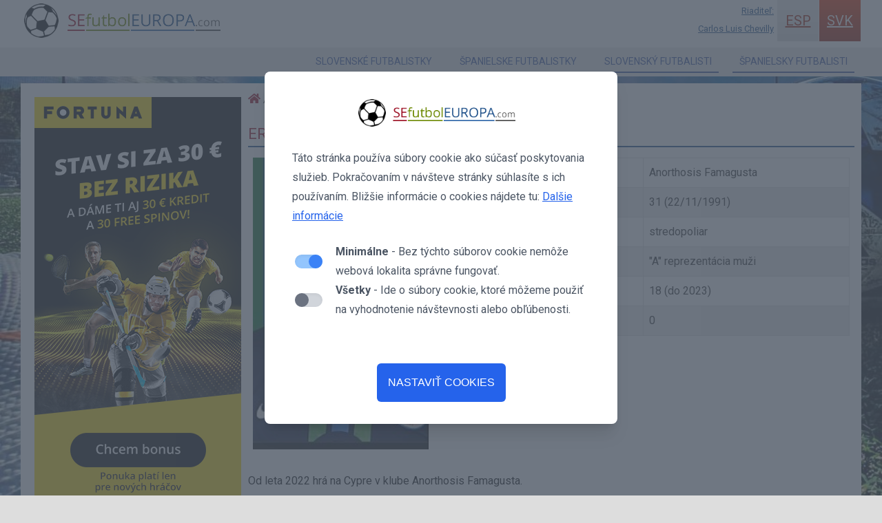

--- FILE ---
content_type: text/html; charset=UTF-8
request_url: https://www.sefutboleuropa.com/svk/futbalovy-hrac/507-erik-sabo
body_size: 3501
content:
<!DOCTYPE html>
<html lang="sk">
<head>
<!-- Global site tag (gtag.js) - Google Analytics -->

	<meta charset="utf-8">
	<title>erik sabo Anorthosis Çaykur Rizespor Karagümrük Spartak Trnava</title>
		<meta name="description" content="Od leta 2022 hrá na Cypre v klube Anorthosis. V Turecku pôsobil v klube Çaykur Rizespor od januára 2021, pochádzal z iného tureckého klubu Karagümrük. Súťažil tiež za dva kluby v Izraeli (Beitar Jerusalem a Hapoel Beer Sheva) a tím z Grécka (PAOK Solún). Erik Sabo sa narodil v Šúrovciach, spolu s Trnavou (22. 11. 1991). ">

	<!-- Google / Search Engine Tags -->
	<meta itemprop="name" content="erik sabo Anorthosis Çaykur Rizespor Karagümrük Spartak Trnava">
	<meta itemprop="description" content="Od leta 2022 hrá na Cypre v klube Anorthosis. V Turecku pôsobil v klube Çaykur Rizespor od januára 2021, pochádzal z iného tureckého klubu Karagümrük. Súťažil tiež za dva kluby v Izraeli (Beitar Jerusalem a Hapoel Beer Sheva) a tím z Grécka (PAOK Solún). Erik Sabo sa narodil v Šúrovciach, spolu s Trnavou (22. 11. 1991). ">

	<!-- Twitter Meta Tags -->
	<meta name="twitter:card" content="summary_large_image">
	<meta name="twitter:title" content="erik sabo Anorthosis Çaykur Rizespor Karagümrük Spartak Trnava">
	<meta name="twitter:description" content="Od leta 2022 hrá na Cypre v klube Anorthosis. V Turecku pôsobil v klube Çaykur Rizespor od januára 2021, pochádzal z iného tureckého klubu Karagümrük. Súťažil tiež za dva kluby v Izraeli (Beitar Jerusalem a Hapoel Beer Sheva) a tím z Grécka (PAOK Solún). Erik Sabo sa narodil v Šúrovciach, spolu s Trnavou (22. 11. 1991). ">

	<meta property="og:description" content="Od leta 2022 hrá na Cypre v klube Anorthosis. V Turecku pôsobil v klube Çaykur Rizespor od januára 2021, pochádzal z iného tureckého klubu Karagümrük. Súťažil tiež za dva kluby v Izraeli (Beitar Jerusalem a Hapoel Beer Sheva) a tím z Grécka (PAOK Solún). Erik Sabo sa narodil v Šúrovciach, spolu s Trnavou (22. 11. 1991). ">
	<meta property="og:url" content="https://www.sefutboleuropa.com/svk/futbalovy-hrac/507-erik-sabo">
	<meta property="og:type" content="website">
    <meta property="og:site_name" content="SEFUTBOLEUROPA.COM">
				<link rel="icon" type="image/png" href="https://www.sefutboleuropa.com/pictures/sefutbolauropa_logo.png">
		<link rel="alternate" hreflang="es href="https://www.sefutboleuropa.com/esp/jugador-de-futbol/507-erik-sabo" />	<link rel="alternate" hreflang="sk" href="https://www.sefutboleuropa.com/svk/futbalovy-hrac/507-erik-sabo" />
	<meta name="author" content="SEFUTBOLEUROPA.COM">
	<meta name="viewport" content="width=device-width, initial-scale=1.0">
	<link href="https://fonts.googleapis.com/css?family=Roboto:300,400,700" rel="stylesheet">
	<link rel="stylesheet" href="https://use.fontawesome.com/releases/v5.7.2/css/all.css" integrity="sha384-fnmOCqbTlWIlj8LyTjo7mOUStjsKC4pOpQbqyi7RrhN7udi9RwhKkMHpvLbHG9Sr" crossorigin="anonymous">
	<link rel="stylesheet" href="https://www.sefutboleuropa.com/styles/styles_nove.css?v=1.293">
	<script src="https://cdn.jsdelivr.net/gh/gyanprabhat7/LazyLoad.JS/lazyImage.js"></script>

			<link href="https://www.sefutboleuropa.com/js/svk/chunk-vendors.js?v=1" rel="preload" as="script">
		<link href="https://www.sefutboleuropa.com/js/svk/app.js?v=1" rel="preload" as="script">
		
<script async src="https://www.googletagmanager.com/gtag/js?id=UA-153103926-1"></script>
<script>
  window.dataLayer = window.dataLayer || [];
  function gtag(){dataLayer.push(arguments);}
  gtag('js', new Date());

  gtag('config', 'UA-153103926-1');
</script>
<script data-ad-client="ca-pub-6449356654555850" async src="https://pagead2.googlesyndication.com/pagead/js/adsbygoogle.js"></script>
</head>
<body class="relative">
<header>
	<div class="hline1">
		<div class="page_width">
			<div class="cf">
				<a href="https://www.sefutboleuropa.com" title="erik sabo Anorthosis Çaykur Rizespor Karagümrük Spartak Trnava" class="fl top_logo"><img src="https://www.sefutboleuropa.com/pictures/sefutbolauropa_logo.png" alt="erik sabo Anorthosis Çaykur Rizespor Karagümrük Spartak Trnava"></a>
									<a href="https://www.sefutboleuropa.com/svk/futbalovy-hrac" class="fr lang active" title="Slovensky">SVK</a>
					<a href="https://www.sefutboleuropa.com/esp/jugador-de-futbol/507-erik-sabo" class="fr lang" title="Español">ESP</a>
					<a href="https://www.sefutboleuropa.com/svk/reklamny-priestor" class="b fr text_right director f13" style="margin-right: 5px;margin-top: 3px;width:120px;" title="Riaditeľ:<br>Carlos Luis Chevilly">Riaditeľ:<br>Carlos Luis Chevilly</a>
									
				<div class="fr mobile_menu" id="mobile_menu">
					<div class="bar1"></div>
					<div class="bar2"></div>
					<div class="bar3"></div>
				</div>
			</div>
		</div>
	</div>
	<div class="hline2">
	<div class="page_width">
		<nav>
			<ul class="hnav2">
				<li><a href="https://www.sefutboleuropa.com/svk/zoznam-slovenskych-futbalistiek" title="Slovenský ženský futbal">SLOVENSKÉ FUTBALISTKY</a></li>
				<li><a href="https://www.sefutboleuropa.com/svk/zoznam-spanielskych-futbalistiek" title="Španielsky ženský futbal">ŠPANIELSKE FUTBALISTKY</a></li>
				<li><a href="https://www.sefutboleuropa.com/svk/zoznam-slovenskych-futbalistov" title="Slovenský futbalisti">SLOVENSKÝ FUTBALISTI</a></li>
				<li><a href="https://www.sefutboleuropa.com/svk/zoznam-spanielskych-futbalistov" title="Španielsky futbalisti">ŠPANIELSKY FUTBALISTI</a></li>
			</ul>
		</nav>
	</div>
	</div>
</header>
<div id="app"></div>
<nav id="mobile_menu_data" class="back_gray">
	<ul class="menu_m1">
		<li class="cf">
							<a href="https://www.sefutboleuropa.com/svk/futbalovy-hrac" class="fr r lang_mobile active" title="Slovensky">SVK</a>
				<a href="https://www.sefutboleuropa.com/esp/jugador-de-futbol/507-erik-sabo" class="fr r lang_mobile" title="Español">ESP</a>
						</li>
		<!-- <li><a href="https://www.sefutboleuropa.com" class="b" title="Úvodná stránka">ÚVODNÁ STRÁNKA</a></li> -->
		<li><a href="https://www.sefutboleuropa.com/svk/zoznam-slovenskych-futbalistiek" class="b" title="Slovenský ženský futbal">Slovenský ženský futbal</a></li>
		<li><a href="https://www.sefutboleuropa.com/svk/zoznam-spanielskych-futbalistiek" class="b" title="Španielsky ženský futbal">Španielsky ženský futbal</a></li>
		<li><a href="https://www.sefutboleuropa.com/svk/zoznam-slovenskych-futbalistov" class="b" title="Slovenský futbalisti">Slovenský futbalisti</a></li>
		<li><a href="https://www.sefutboleuropa.com/svk/zoznam-spanielskych-futbalistov" class="b" title="Španielsky futbalisti">Španielsky futbalisti</a></li>
						<li><a href="https://www.sefutboleuropa.com/svk/reklamny-priestor" title="Riaditeľ:<br>Carlos Luis Chevilly">Riaditeľ:<br>Carlos Luis Chevilly</a></li>
				
	</ul>
</nav>
<div class="back_w disp_flex p10 page_width udaje_stranky">
    <div class="reklama">
     
        <div class="sticky">
        <a href="https://online.ifortuna.sk/page?key=ej0xNDk3MTA1NiZsPTE0OTI4MTY3JnA9NDA5Mzg%3D">
        <img src="https://online.ifortuna.sk/loadDisplay?key=ej0xNDk3MTA1NiZsPTE0OTI4MTY3JnA9NDA5Mzg%3D" width="300" height="600"/>
        </a>
        </div>
        </div>
    <div class="content">
        <div class="breadcrumb">
        <a href="https://www.sefutboleuropa.com" title="Úvodná stránka" class="r"><i class="fas fa-home"></i></a> / 
                            <a href="https://www.sefutboleuropa.com/svk/zoznam-slovenskych-futbalistov" title="SLOVENSKÝ FUTBALISTI" class="r">SLOVENSKÝ FUTBALISTI</a> / 
                    <strong>ERIK SABO</strong>        </div>
       <h1 class="r f22 lh35 mt20 border2">ERIK SABO 
                - <span class="bb">Anorthosis Famagusta</span>
       </h1>

                            <div class="info_hrac_foto">
                        <div class="foto_hrac">
                        <img src="https://www.sefutboleuropa.com/pictures/futbol/507-erik-sabo_6106d0168bb4a.png" alt="ERIK SABO">
                        </div>
                        <table class="info_hrac">
                        <tr>
                            <td>Klub:</td>
                            <td>Anorthosis Famagusta</td>
                        </tr>
                        <tr>
                            <td>Vek:</td>
                            <td>31 (22/11/1991)</td>
                        </tr>
                        
                        <tr>
                            <td>Pozícía:</td>
                            <td>stredopoliar</td>
                        </tr>
                        <tr>
                            <td>Aktuálna kategória:</td>
                            <td>"A" reprezentácia muži</td>
                        </tr>
                        <tr>
                            <td>Počet zápasov v aktuálnej kategórii:</td>
                            <td>18 (do 2023)</td>
                        </tr>
                        <tr>
                            <td>Počet gólov v kategórii:</td>
                            <td>0</td>
                        </tr>
                    </table>
                    </div>


                        

        

        <div class="clanok p10_0 text_justify"> Od leta 2022 hrá na Cypre v klube Anorthosis Famagusta.   <br />
<br />
 V Turecku pôsobil v klube Çaykur Rizespor od januára 2021, pochádzal z iného tureckého klubu Karagümrük.<br />
Súťažil tiež za dva kluby v Izraeli (Beitar Jerusalem a Hapoel Beer Sheva) a tím z Grécka (PAOK Solún). Vo svojej krajine patril Spartaku Trnava (do roku 2015) a Spartaku Myjava.<br />
Začínal v základných kategóriách klubu Spartak Trnava.<br />
Erik Sabo sa narodil v Šúrovciach, spolu s Trnavou (22. 11. 1991). <br><br>
        <p style="text-align:right;font-size:14px;">Posledná aktualizácia: <span class="r">13 OKT 2023</p>
        </div>


        


    </div>
</div><div class="back_w p10 page_width">
<a href="https://online.ifortuna.sk/page?key=ej0xNDk3MDcyMiZsPTE0OTI4MTY3JnA9NDA5Mzg%3D">
 <img src="https://online.ifortuna.sk/loadDisplay?key=ej0xNDk3MDcyMiZsPTE0OTI4MTY3JnA9NDA5Mzg%3D" style="width:100%;height:auto;"/>
</a>
</div>


<footer class="back_w p10 page_width" style="margin-top:10px;">
			<div class="clanok p10_0 text_justify">Najtalentovanejší hráči postupujú do elitných divízií. Ich postup poskytuje pohľad na tituly a športové úspechy v kategóriách okolo 19 a 21 rokov. Očakáva sa od nich výkon na najvyššej úrovni. Aj v ženskom futbale nastal dôležitý posun. Očakávajú sa nové talenty, ktoré zvýšia sledovanosť a popularitu. Tieto futbalistky sa dostávajú na medzinárodnú úroveň.</div>
	

			<div class="clanok p10_0 text_center">Texty použité na tejto stránke podliehajú autorským právam. Je zakázané ich kopírovanie alebo rozmnožovanie bez súhlasu autora. <br>Kontakt na autora je možný cez mail: <a href="mailto:carlosblave@gmail.com" title="carlosblave@gmail.com" class="r">carlosblave@gmail.com</a><br>
		© Copyright 2026		</div>

		
		
</footer>

  <script>
document.getElementById('mobile_menu').addEventListener('click', function () {
	if (this.classList.contains('change')) {
		this.classList.remove('change');
		let menu = document.getElementById('mobile_menu_data');
		if(menu.classList.contains('show')){
			menu.classList.remove('show');
		}else{
			menu.classList.add('show');
		}
	} else {
		this.classList.add('change');
		let menu = document.getElementById('mobile_menu_data');
		if(menu.classList.contains('show')){
			menu.classList.remove('show');
		}else{
			menu.classList.add('show');
		}
	}
});

(function() {
 var elements = document.querySelectorAll('img[data-src]');
 var index = 0;
 var lazyLoad = function() { 
 if(index >= elements.length) return;
 var item = elements[index]; 
 if((this.scrollY + this.innerHeight) > item.offsetTop) { 
 var src = item.getAttribute("data-src");
 item.src = src;
 item.addEventListener('load', function() {
 item.removeAttribute('data-src');     
 });     
 index++;
 lazyLoad();
 }
 };
 var init = function() {
 window.addEventListener('scroll', lazyLoad);
 lazyLoad();
 };
 return init();
})();

</script>
	<script src="https://www.sefutboleuropa.com/js/svk/chunk-vendors.js?v=1.1"></script>
	<script src="https://www.sefutboleuropa.com/js/svk/app.js?v=1.1"></script>
	<script>
    const lazyVideo = new LazyLoadVideo('.lazy-load-video');
    lazyVideo.init();
</script>
</body>
</html>



--- FILE ---
content_type: text/html; charset=utf-8
request_url: https://www.google.com/recaptcha/api2/aframe
body_size: 267
content:
<!DOCTYPE HTML><html><head><meta http-equiv="content-type" content="text/html; charset=UTF-8"></head><body><script nonce="y5FaX8ugLs8ogRRiQz0gjw">/** Anti-fraud and anti-abuse applications only. See google.com/recaptcha */ try{var clients={'sodar':'https://pagead2.googlesyndication.com/pagead/sodar?'};window.addEventListener("message",function(a){try{if(a.source===window.parent){var b=JSON.parse(a.data);var c=clients[b['id']];if(c){var d=document.createElement('img');d.src=c+b['params']+'&rc='+(localStorage.getItem("rc::a")?sessionStorage.getItem("rc::b"):"");window.document.body.appendChild(d);sessionStorage.setItem("rc::e",parseInt(sessionStorage.getItem("rc::e")||0)+1);localStorage.setItem("rc::h",'1768952705945');}}}catch(b){}});window.parent.postMessage("_grecaptcha_ready", "*");}catch(b){}</script></body></html>

--- FILE ---
content_type: text/css
request_url: https://www.sefutboleuropa.com/styles/styles_nove.css?v=1.293
body_size: 17075
content:
/*@import url("styles_povodne.css");*/

/* --------- RESET*/
html, body, div, span, applet, object, iframe,
h1, h2, h3, h4, h5, h6, p, blockquote, pre,
a, abbr, acronym, address, big, cite, code,
del, dfn, em, img, ins, kbd, q, s, samp,
small, strike, strong, sub, sup, tt, var,
b, u, i, center,
dl, dt, dd, ol, ul, li,
fieldset, form, label, legend,
table, caption, tbody, tfoot, thead, tr, th, td,
article, aside, canvas, details, embed, 
figure, figcaption, footer, header, hgroup, 
menu, nav, output, ruby, section, summary,
time, mark, audio, video {
	margin: 0;
	padding: 0;
	border: 0;
	font-size:100%;
	font: inherit;
	vertical-align: baseline;
}
/* HTML5 display-role reset for older browsers */
article, aside, details, figcaption, figure, 
footer, header, hgroup, menu, nav, section {
	display: block;
}
ol, ul {
	list-style: none;
}
blockquote, q {
	quotes: none;
}
blockquote:before, blockquote:after,
q:before, q:after {
	content: '';
	content: none;
}
table {
	border-collapse: collapse;
	border-spacing: 0;
}
/* --------- RESET*/

b,strong{
	font-weight:bold;
}
em{
	font-style:italic;
}


/*-------------CLEARFIX------------------*/
.cf:after {
     visibility: hidden;
     display: block;
     font-size: 0;
     content: " ";
     clear: both;
     height: 0;
     }
.cf { display: inline-block; }
/* start commented backslash hack \*/
* html .cf { height: 1%; }
.cf { display: block; }
/* close commented backslash hack */


body{
	background-color: #DDD;
    color: #111;
    font-weight: 400;
    font-size: 16px;
    font-family: 'Roboto', sans-serif;
    line-height: 1.65em;
    height: 100%;
    -webkit-font-smoothing: antialiased;
	-webkit-text-size-adjust: 100%;
	background-image: url(https://www.sefutboleuropa.com/pictures/pozadie.jpg);
    background-size: cover;
    background-position: top center;
	background-repeat: no-repeat;
	background-attachment: fixed;
}

header{
	 background-color: #FFF;
	 width:100%;
}

footer{
	background-color: #FFF;
}

.page_width{
	max-width: 1220px;
    width: 100%;
	margin: 0 auto;
	box-sizing: border-box;
}

a.top_logo{
	padding:5px;
	display: block;
}
a.top_logo img{
	border: none;
}

a.lang{
	background: rgb(238,238,238);
	background: linear-gradient(180deg, rgba(238,238,238,1) 0%, rgba(221,221,221,1) 100%);
	color:#9C1D06;
	text-decoration: underline;
	font-size: 1.25rem;
	text-align: center;
	display: block;
	line-height: 60px;
    transition: all 0.2s ease-in-out;
    width: 60px;
    margin-right: 1px;
}
a.lang.active{
	background: rgb(225,48,0);
	background: linear-gradient(180deg, rgba(225,48,0,1) 0%, rgba(149,27,7,1) 100%);
	color:#FFF;
}
a.lang:hover{
	background: rgb(225,48,0);
	background: linear-gradient(180deg, rgba(225,48,0,1) 0%, rgba(149,27,7,1) 100%);
	color:#FFF;
	transition: all 0.2s ease-in-out;
}
@media only screen and (max-width: 600px) {
	a.lang{
		display:none;
	}
	.director{
		display:none;
	}
}

.color_red{
	color:rgb(225,48,0);
}

.mobile_menu {
	display:none;
    cursor: pointer;
    margin: 10px;
    z-index: 3;
}
.bar1, .bar2, .bar3 {
    width: 35px;
    height: 5px;
    background-color: #222222;
    margin: 6px 0;
    transition: 0.4s;
}
.change .bar1 {
    -webkit-transform: rotate(-45deg) translate(-8px, 6px) ;
    transform: rotate(-45deg) translate(-8px, 6px) ;
}
.change .bar2 {opacity: 0;}
.change .bar3 {
    -webkit-transform: rotate(45deg) translate(-8px, -8px) ;
    transform: rotate(45deg) translate(-8px, -8px) ;
}

#mobile_menu_data{
	display:none;
	background-color: #FFF;
}
#mobile_menu_data.show{
	display: block;
}
.show_on_mobile{
	display:block;
}
@media only screen and (max-width: 600px) {
	.mobile_menu {
		display:block;
	}
}

.w100{
	width:100%;
	height:auto;
}

img:not([src]) {
	visibility: hidden;
  }

  /* Fixes Firefox anomaly during image load */
  @-moz-document url-prefix() {
	img:-moz-loading {
	  visibility: hidden;
	}
  }

.hline2{
	background-color: #ececec;
	border-top: 1px solid #FFF;
}
@media only screen and (max-width: 600px) {
	.hline2{
		display:none;
	}
}
.hnav2{
	list-style: none;
	display: flex;
	justify-content: flex-end;
}
.hnav2 li{
	margin: 5px 0px;
}
.hnav2 a{
	display: block;
    line-height: 30px;
    text-align: center;
    text-decoration: none;
    margin: 0px 10px;
    padding: 0px 10px;
    font-size: 0.875rem;
    color: #35519e;
    border-bottom: 2px solid #35519e;
}
.hnav2 a:hover{
	border-bottom: 2px solid #990B1F;
	color: #990B1F;
}

@media only screen and (max-width: 900px) {
	.hnav2 a{
		line-height: 20px;
	}
}


.topImg{
	width:100%;
	height:450px;
	object-fit: cover;
}
@media only screen and (max-width: 1000px) {
	.topImg{
		height:300px;
	}
}
@media only screen and (max-width: 500px) {
	.topImg{
		height:250px;
	}
}

.reklama{
	box-sizing: border-box;
    padding: 10px;
    width: 320px;
}

.content{
	width:calc(100% - 320px);
}
@media only screen and (max-width: 830px) {
	.reklama{
		display:none;
	}
	.content{
		width:100%;
	}
}

.formReklama{
	display: flex;justify-content: start;
}
.formReklama label{
	padding: 3px;
    margin-right: 10px;
}

.w90_auto{
	width: 90%;
    display: block;
    margin: auto;
}

.klub{
	display: flex;
    justify-content: flex-start;
    align-items: center;
    border-bottom: 1px dotted #CCC;
    padding: 6px 3px;
	margin-bottom: 5px;
	text-decoration: none;
	transition: 0.2s all ease-in;
	width: 44%;
}
.klub:hover{
	background-color:#EFEFEF;
	transition: 0.2s all ease-in;
}
.uvod_kluby>div .nadpis{
	display: none;
}
.klub .icon{
	width: 22px;
    flex-shrink: 0;
}
.klub .icon img{
	width: 100%;
	height: auto;
}
.klub .name{
    margin-left: 10px;
    font-size: 1rem;
	color: #990B1F;
}

.uvod_futbalisti{
	width: 100%;
	display:flex;
	justify-content: space-around;
    flex-wrap: wrap;
}

.uvod_futbalisti>section{
	width: 46.99%;
    min-width: 300px;
    margin-top: 25px;
	transition: all 0.3s ease-in-out;

	display: flex;
    flex-wrap: wrap;
    justify-content: space-between;
    align-items: flex-start;
    align-self: baseline;
}
.uvod_futbalisti>section a.imgUvod{
	display: block;
	text-decoration: none;
	width: 100%;
}

@media only screen and (max-width: 900px) {
	.uvod_futbalisti>section{
		width: 90%;
	}
}
.uvod_futbalisti>section:first-child{
	border-right:1px solid #FFF;
}
.uvod_futbalisti>section a.imgUvod figure{
	width:100%;
	display:block;
	position: relative;
	overflow: hidden;
}
.uvod_futbalisti>section a.imgUvod figure img{
	display:block;
	border: 0;
	width: 100%;
}
.uvod_futbalisti>section a.imgUvod figure figcaption{
    position: absolute;
    width: 100%;
    left: 0px;
    bottom: 0px;
    text-align: left;
    padding: 10px 0px 10px 10px;
    color: #fff;
    font-size: 1.25rem;
}
.uvod_futbalisti>section a.imgUvod figure .firstLayer{
	position: absolute;
	top: 0;
	left: 0;
	right: 0;
	bottom: 0;
	background-color: rgb(0,0,0,0.6);
	-webkit-clip-path: polygon(0 73%, 100% 88%, 100% 100%, 0% 100%);
	        clip-path: polygon(0 73%, 100% 88%, 100% 100%, 0% 100%);
}
.uvod_futbalisti>section a.imgUvod figure .secondLayerBlue{
	position: absolute;
	background-color: #265d9e;
	top: 0;
	left: 0;
	right: 0;
	bottom: 0;
	-webkit-clip-path: polygon(0 79%, 100% 89%, 100% 100%, 0% 100%);
	        clip-path: polygon(0 79%, 100% 89%, 100% 100%, 0% 100%);
}
.uvod_futbalisti>section a.imgUvod figure .secondLayerRed{
	position: absolute;
	background-color: #de2f00;
	top: 0;
	left: 0;
	right: 0;
	bottom: 0;
	-webkit-clip-path: polygon(0 79%, 100% 89%, 100% 100%, 0% 100%);
	        clip-path: polygon(0 79%, 100% 89%, 100% 100%, 0% 100%);
}
.uvod_futbalisti>section a.imgUvod figure .playerLeft{
	position: absolute;
	top: 3px;
	right: 3px;
	left: 3px;
	font-size: 11px;
	color: white;
	text-decoration: none;
	text-align: left;
	text-shadow: 1px 1px 2px black;
}
.uvod_futbalisti>section a.imgUvod figure .playerRight{
	position: absolute;
	top: 3px;
	right: 3px;
	left: 3px;
	font-size: 11px;
	color: white;
	text-decoration: none;
	text-align: right;
	text-shadow: 1px 1px 2px black;
}
@media only screen and (max-width: 650px) {
	.uvod_futbalisti>section a.imgUvod figure figcaption{
		font-size: 1.5rem;
	}
}






.udaje_stranky{
	margin:10px auto;
}
@media only screen and (max-width: 650px) {
	.udaje_stranky{
		margin:150px auto 10px auto;
	}
}
.clanky{
	margin: 15px 0px 15px 0px;
    padding-left: 10px;
    border-left: 2px solid #DDD;
}

.zoznam_hracov{
	display:flex;
	justify-content:space-between;
	flex-wrap:wrap;
}

.hrac{
	display: flex;
	justify-content: center;
	align-content: center;
	flex-direction: column;
	width: 49%;
	margin-top: 10px;
	min-width: 300px;
	box-shadow: 2px 2px 6px #DDD;
}
.hrac a.meno{
	line-height:50px;
	background-color: rgb(238,238,238);
	background-color: linear-gradient(180deg, rgba(238,238,238,1) 0%, rgba(221,221,221,1) 100%);
	color:#990B1F;
	background-position: left center;
	background-repeat: no-repeat;
	background-size: contain;
	text-align: center;
	font-size: 1.25rem;
	text-decoration: none;
}
.hrac .data{
	padding:7px;
}
.hrac .data li{
	text-align:left;
	padding: 3px 0px;
}
.hrac .data li:first-of-type{
	border-bottom: 1px solid #EFEFEF;
}

.hrac.top a.meno{
	background-color: rgb(199,14,41);
	background-color: linear-gradient(180deg, rgba(199,14,41,1) 0%, rgba(153,11,31,1) 100%);
	color:#FFF;
	font-size: 1.5rem;
}
@media only screen and (max-width: 700px) {
	.hrac{
		width:100%;
	}
}

.hrac_s_foto{
	display: flex;
	justify-content: center;
	align-content: center;
	width: 49%;
	margin-top: 10px;
	min-width: 300px;
	box-shadow: 2px 2px 6px #DDD;
}
.hrac_s_foto>a{
	width:19%;
}
.hrac_s_foto>a img{
	width: 100%;
}
.hrac_s_foto .dalsie_udaje{
	display: flex;
    justify-content: flex-start;
    align-content: center;
    flex-direction: column;
    width: 81%;
}
.hrac_s_foto .dalsie_udaje a.meno{
	line-height:50px;
	background-color: rgb(238,238,238);
	background-color: linear-gradient(180deg, rgba(238,238,238,1) 0%, rgba(221,221,221,1) 100%);
	color:#990B1F;
	background-position: left center;
	background-repeat: no-repeat;
	background-size: contain;
	text-align: center;
	font-size: 1.25rem;
	text-decoration: none;
	
	
}
.hrac_s_foto .dalsie_udaje .data{
	padding:7px;
}
.hrac_s_foto .dalsie_udaje .data li{
	text-align:left;
	padding: 3px 0px;
}
.hrac_s_foto .dalsie_udaje .data li:first-of-type{
	border-bottom: 1px solid #EFEFEF;
}

.hrac_s_foto.top .dalsie_udaje a.meno{
	background-color: rgb(199,14,41);
	background-color: linear-gradient(180deg, rgba(199,14,41,1) 0%, rgba(153,11,31,1) 100%);
	color:#FFF;
	font-size: 1.5rem;
}
@media only screen and (max-width: 700px) {
	.hrac_s_foto{
		width:100%;
	}
}



.oddelovac{
	margin-top: 30px;
    margin-bottom: 30px;
    background-color: #c70e29;
    height: 5px;
}





.border2{
	border-bottom: 2px solid #194c86;
}
.border3{
	border-bottom: 2px solid #990B1F;
}


.futbalista1{
	background-image: url([data-uri]);
}


.futbalista2{
	background-image: url([data-uri]);
}



.futbalistka1{
	background-image: url([data-uri]);
}


.futbalistka2{
	background-image: url([data-uri]);
}



.form_err{
	width: 100%;
    max-width: 450px;
    margin: 0 auto;
    text-align: center;
    color: #fff;
    background-color: #c70e29;
    padding: 10px 0px;
    margin-bottom: 10px;
}

.form_password{
	width: 100%;
    max-width: 450px;
    margin: 0 auto;
}
.form_password .container{
	border: 1px solid #EFEFEF;
    padding: 10px;
    text-align: center;
}
.form_password .container i{
	color: #d6d5d5;
	margin: 5px 0px 15px 0px;
}
.form_password .container input[type='password']{
width: 90%;
margin: 0px auto;
display: block;
line-height: 35px;
text-align: center;
font-size: 20px;
border: 1px solid #ccc;
}
.form_password .container button{
width: 90%;
margin: 0 auto;
display: block;
font-size: 1.25rem;
margin-top: 5px;
background-color: #c70e29;
border: 0;
color: #fff;
padding: 10px 0px;
}

.hrac_err{
    color:#c70e29;
    text-align: center;
    padding: 40px 0px;

}


.zamok_form{
	color: #d6d5d5;
	margin: 5px 0px 15px 0px;
}

.info_hrac_nophoto{
	border: solid 1px #DDDDDD;
    border-collapse: collapse;
	border-spacing: 0;
	margin: 15px 0px;
    width: 100%;
    max-width: 600px;
}
.info_hrac_nophoto td {
    border: solid 1px #DDDDDD;
    color: #333;
    padding: 8px;
}
.info_hrac_nophoto td:first-of-type{
	max-width: 250px;
    width: 50%;
}
.info_hrac_nophoto tr:nth-child(even){
	background-color:#EEE;
}


.info_hrac_foto{
	display:flex;
	flex-wrap: wrap;
	justify-content: space-around;
}
.info_hrac_foto .foto_hrac{
	margin: 15px 0px;
	width: 29%;
}
.info_hrac_foto .foto_hrac img{
	width: 100%;
}
.info_hrac_foto .info_hrac{
	border: solid 1px #DDDDDD;
    border-collapse: collapse;
	border-spacing: 0;
	margin: 15px 0px;
    width: 68%;

}
.info_hrac_foto .info_hrac td {
    border: solid 1px #DDDDDD;
    color: #333;
    padding: 8px;
}
.info_hrac_foto .info_hrac td:first-of-type{
	max-width: 250px;
    width: 50%;
}
.info_hrac_foto .info_hrac tr:nth-child(even){
	background-color:#EEE;
}
@media only screen and (max-width: 650px) {
	.info_hrac_foto .foto_hrac{
		width: 100%;
		max-width:300px;
	}
	.info_hrac_foto .info_hrac{
		width:100%;
	}
}



footer{
	margin-top:15px;
}


.menu_m1{
	padding:15px;
}
.menu_m1 li{
	border-bottom:1px dashed #CCC;
}
.menu_m1 li a{
	padding:8px;
	display:block;
	color:#111;
	text-decoration:none;
}
.menu_m1 li a.lang_mobile {
	margin-right: 2px;
	background-color: #DDDDDD;
	color: #000000;
    margin-bottom: 2px;
}
.menu_m1 li a.lang_mobile.active {
    background-color: #c70e29;
	margin-right: 2px;
	color:white;
    margin-bottom: 2px;
}
.menu_m1 li:last-of-type{
	border-bottom:none;
}
.menu_m1 li a.active{
	background-color:#444444;
	border-radius:3px;
	color:#FFF;
}	


.imgClanok{
	width:100%;
	height:400px;
	object-fit: cover;
}
@media only screen and (max-width: 830px) {
	.imgClanok{
		height:300px;
	}
}

@media only screen and (max-width: 830px) {
	.imgClanok{
		height:300px;
	}
}

.hideOnDesktop{
	display:none;
}
@media only screen and (max-width: 830px) {
	.hideOnDesktop{
		display:block;
	}
}


.g, a.g{color:#6C8700;}
.r, a.r{color:#990B1F;}
.b, a.b{color:#194C86;}
.bb, a.bb{color:#000000}
.w, a.w{color:#FFFFFF;}
.gray, a.gray{color:#333132;}

.back_w{
	background-color:#FFFFFF;
}
.back_r{
	background-color:#990B1F;
}
.back_g{
	background-color:#6C8700;
}
.back_b{
	background-color:#194C86;
}
.back_gray{
	background-color:#333132;
}


.uc{
	text-transform: uppercase;
}
.over_h{
	overflow:hidden;
}





.fl{float:left;}
.fr{float:right;}

.f32{
	font-size:2rem;
}
.f24{
	font-size:1.5rem;
}
.f22{
	font-size:1.375rem;
}
.f20{
	font-size:1.25rem;
}
.f18{
	font-size:1.125rem;
}
.f17{
	font-size:1.0625rem;
}
.f16{
	font-size:1rem;
}
.f15{
	font-size: 0.9375rem;
}
.f14{
	font-size: 0.875rem;
}
.f13{
	font-size: 0.8125rem;
}


.f_bold{
	font-weight:700;
}

.text_left{
	text-align:left;
}
.text_right{
	text-align:right;
}
.text_center{
	text-align:center;
}
.text_justify{
	text-align:justify;
}

.t_shadow{
	text-shadow: 2px 2px 2px #666;
}

.dec_none, a.dec_none{
	text-decoration:none;
}
.dec_through, a.dec_through{
	text-decoration: line-through;
}
.m2_0{
	margin:2px 0px;
}

.pos_rel{
	position:relative;
}
.pos_abs{
	position:absolute;
}
.disp_flex{
	display:flex;
}
.disp_none{
	display:none;
}
.disp_block{
	display:block;
}
.shadow{
	-webkit-box-shadow: 1px 1px 2px 0px rgba(50, 50, 50, 0.75);
	-moz-box-shadow:    1px 1px 2px 0px rgba(50, 50, 50, 0.75);
	box-shadow:         1px 1px 2px 0px rgba(50, 50, 50, 0.75);
}
.shadow1{
	-webkit-box-shadow: 2px 2px 3px 1px rgba(50, 50, 50, 0.75);
	-moz-box-shadow:    2px 2px 3px 1px rgba(50, 50, 50, 0.75);
	box-shadow:         2px 2px 3px 1px rgba(50, 50, 50, 0.75);
}
.sticky{
	position: fixed;
    top: 0;
    width: 100%;
    z-index: 5;
    background-color: #FFF;
}
.cur_pointer:hover{
	cursor:pointer;
}

.lh35{
	line-height:35px;
}

.p10_0{
	padding:10px 0px;
}
.p20_0{
	padding:20px 0px;
}
.p0_5{
	padding:0px 5px;
}
.p3_0{
	padding:3px 0px;
}
.p7_0{
	padding:7px 0px;
}
.p10{
	padding:10px;
}
.p100_0{
	padding:100px 0px;
}
.mt30{
	margin-top:30px;
}
.mt20{
	margin-top:20px;
}
.ml30{
	margin-left:30px;
}
.m20_0{
	margin:20px 0px;
}
.m10_0{
	margin:10px 0px;
}

.square li{
	list-style:square;
}
.borderb1{
	border-bottom:1px dotted #EFEFEF;
}
.bordert1{
	border-top: 1px dashed #EFEFEF;
}
div.sticky {
	position: -webkit-sticky; /* Safari */
	position: sticky;
	top: 0;
  }













	*,
::before,
::after {
  box-sizing: border-box;
  /* 1 */
  border-width: 0;
  /* 2 */
  border-style: solid;
  /* 2 */
  border-color: #e5e7eb;
  /* 2 */
}

::before,
::after {
  --tw-content: '';
}

*, ::before, ::after {
  --tw-border-spacing-x: 0;
  --tw-border-spacing-y: 0;
  --tw-translate-x: 0;
  --tw-translate-y: 0;
  --tw-rotate: 0;
  --tw-skew-x: 0;
  --tw-skew-y: 0;
  --tw-scale-x: 1;
  --tw-scale-y: 1;
  --tw-pan-x:  ;
  --tw-pan-y:  ;
  --tw-pinch-zoom:  ;
  --tw-scroll-snap-strictness: proximity;
  --tw-ordinal:  ;
  --tw-slashed-zero:  ;
  --tw-numeric-figure:  ;
  --tw-numeric-spacing:  ;
  --tw-numeric-fraction:  ;
  --tw-ring-inset:  ;
  --tw-ring-offset-width: 0px;
  --tw-ring-offset-color: #fff;
  --tw-ring-color: rgb(59 130 246 / 0.5);
  --tw-ring-offset-shadow: 0 0 #0000;
  --tw-ring-shadow: 0 0 #0000;
  --tw-shadow: 0 0 #0000;
  --tw-shadow-colored: 0 0 #0000;
  --tw-blur:  ;
  --tw-brightness:  ;
  --tw-contrast:  ;
  --tw-grayscale:  ;
  --tw-hue-rotate:  ;
  --tw-invert:  ;
  --tw-saturate:  ;
  --tw-sepia:  ;
  --tw-drop-shadow:  ;
  --tw-backdrop-blur:  ;
  --tw-backdrop-brightness:  ;
  --tw-backdrop-contrast:  ;
  --tw-backdrop-grayscale:  ;
  --tw-backdrop-hue-rotate:  ;
  --tw-backdrop-invert:  ;
  --tw-backdrop-opacity:  ;
  --tw-backdrop-saturate:  ;
  --tw-backdrop-sepia:  ;
}


::backdrop {
  --tw-border-spacing-x: 0;
  --tw-border-spacing-y: 0;
  --tw-translate-x: 0;
  --tw-translate-y: 0;
  --tw-rotate: 0;
  --tw-skew-x: 0;
  --tw-skew-y: 0;
  --tw-scale-x: 1;
  --tw-scale-y: 1;
  --tw-pan-x:  ;
  --tw-pan-y:  ;
  --tw-pinch-zoom:  ;
  --tw-scroll-snap-strictness: proximity;
  --tw-ordinal:  ;
  --tw-slashed-zero:  ;
  --tw-numeric-figure:  ;
  --tw-numeric-spacing:  ;
  --tw-numeric-fraction:  ;
  --tw-ring-inset:  ;
  --tw-ring-offset-width: 0px;
  --tw-ring-offset-color: #fff;
  --tw-ring-color: rgb(59 130 246 / 0.5);
  --tw-ring-offset-shadow: 0 0 #0000;
  --tw-ring-shadow: 0 0 #0000;
  --tw-shadow: 0 0 #0000;
  --tw-shadow-colored: 0 0 #0000;
  --tw-blur:  ;
  --tw-brightness:  ;
  --tw-contrast:  ;
  --tw-grayscale:  ;
  --tw-hue-rotate:  ;
  --tw-invert:  ;
  --tw-saturate:  ;
  --tw-sepia:  ;
  --tw-drop-shadow:  ;
  --tw-backdrop-blur:  ;
  --tw-backdrop-brightness:  ;
  --tw-backdrop-contrast:  ;
  --tw-backdrop-grayscale:  ;
  --tw-backdrop-hue-rotate:  ;
  --tw-backdrop-invert:  ;
  --tw-backdrop-opacity:  ;
  --tw-backdrop-saturate:  ;
  --tw-backdrop-sepia:  ;
}

.absolute {
  position: absolute;
}

.relative {
  position: relative;
}
.fixed {
  position: fixed;
}

.left-0 {
  left: 0px;
}

.top-0 {
  top: 0px;
}

.z-20 {
  z-index: 20;
}

.mx-auto {
  margin-left: auto;
  margin-right: auto;
}

.ml-4 {
  margin-left: 1rem;
}

.block {
  display: block;
}

.flex {
  display: flex;
}

.h-5 {
  height: 1.25rem;
}

.h-6 {
  height: 1.5rem;
}

.h-10 {
  height: 2.5rem;
}

.h-\[100vh\] {
  height: 100vh;
}

.min-h-screen {
  min-height: 100vh;
}

.w-10 {
  width: 2.5rem;
}

.w-\[100vw\] {
  width: 100vw;
}

.max-w-md {
  max-width: 28rem;
}

.shrink-0 {
  flex-shrink: 0;
}

.cursor-pointer {
  cursor: pointer;
}

.appearance-none {
  -webkit-appearance: none;
          appearance: none;
}

.flex-col {
  flex-direction: column;
}

.items-center {
  align-items: center;
}

.justify-start {
  justify-content: flex-start;
}

.justify-center {
  justify-content: center;
}

.space-y-6 > :not([hidden]) ~ :not([hidden]) {
  --tw-space-y-reverse: 0;
  margin-top: calc(1.5rem * calc(1 - var(--tw-space-y-reverse)));
  margin-bottom: calc(1.5rem * var(--tw-space-y-reverse));
}

.divide-y > :not([hidden]) ~ :not([hidden]) {
  --tw-divide-y-reverse: 0;
  border-top-width: calc(1px * calc(1 - var(--tw-divide-y-reverse)));
  border-bottom-width: calc(1px * var(--tw-divide-y-reverse));
}

.divide-gray-300\/50 > :not([hidden]) ~ :not([hidden]) {
  border-color: rgb(209 213 219 / 0.5);
}

.self-center {
  align-self: center;
}

.overflow-hidden {
  overflow: hidden;
}

.rounded-full {
  border-radius: 9999px;
}

.rounded-md {
  border-radius: 0.375rem;
}

.bg-blue-600 {
  --tw-bg-opacity: 1;
  background-color: rgb(37 99 235 / var(--tw-bg-opacity));
}

.bg-gray-300 {
  --tw-bg-opacity: 1;
  background-color: rgb(209 213 219 / var(--tw-bg-opacity));
}

.bg-gray-600 {
  --tw-bg-opacity: 1;
  background-color: rgb(75 85 99 / var(--tw-bg-opacity));
}

.bg-white {
  --tw-bg-opacity: 1;
  background-color: rgb(255 255 255 / var(--tw-bg-opacity));
}

.bg-opacity-80 {
  --tw-bg-opacity: 0.8;
}

.p-4 {
  padding: 1rem;
}

.px-6 {
  padding-left: 1.5rem;
  padding-right: 1.5rem;
}

.py-6 {
  padding-top: 1.5rem;
  padding-bottom: 1.5rem;
}

.py-8 {
  padding-top: 2rem;
  padding-bottom: 2rem;
}

.pb-8 {
  padding-bottom: 2rem;
}

.pt-10 {
  padding-top: 2.5rem;
}

.pt-8 {
  padding-top: 2rem;
}

.text-center {
  text-align: center;
}

.text-base {
  font-size: 1rem;
  line-height: 1.5rem;
}

.font-semibold {
  font-weight: 600;
}

.leading-7 {
  line-height: 1.75rem;
}

.text-blue-600 {
  --tw-text-opacity: 1;
  color: rgb(37 99 235 / var(--tw-text-opacity));
}

.text-gray-600 {
  --tw-text-opacity: 1;
  color: rgb(75 85 99 / var(--tw-text-opacity));
}

.text-white {
  --tw-text-opacity: 1;
  color: rgb(255 255 255 / var(--tw-text-opacity));
}

.underline {
  -webkit-text-decoration-line: underline;
          text-decoration-line: underline;
}

.shadow-inner {
  --tw-shadow: inset 0 2px 4px 0 rgb(0 0 0 / 0.05);
  --tw-shadow-colored: inset 0 2px 4px 0 var(--tw-shadow-color);
  box-shadow: var(--tw-ring-offset-shadow, 0 0 #0000), var(--tw-ring-shadow, 0 0 #0000), var(--tw-shadow);
}

.shadow-xl {
  --tw-shadow: 0 20px 25px -5px rgb(0 0 0 / 0.1), 0 8px 10px -6px rgb(0 0 0 / 0.1);
  --tw-shadow-colored: 0 20px 25px -5px var(--tw-shadow-color), 0 8px 10px -6px var(--tw-shadow-color);
  box-shadow: var(--tw-ring-offset-shadow, 0 0 #0000), var(--tw-ring-shadow, 0 0 #0000), var(--tw-shadow);
}

.ring-1 {
  --tw-ring-offset-shadow: var(--tw-ring-inset) 0 0 0 var(--tw-ring-offset-width) var(--tw-ring-offset-color);
  --tw-ring-shadow: var(--tw-ring-inset) 0 0 0 calc(1px + var(--tw-ring-offset-width)) var(--tw-ring-color);
  box-shadow: var(--tw-ring-offset-shadow), var(--tw-ring-shadow), var(--tw-shadow, 0 0 #0000);
}

.ring-gray-900\/5 {
  --tw-ring-color: rgb(17 24 39 / 0.05);
}

.transition-all {
  transition-property: all;
  transition-timing-function: cubic-bezier(0.4, 0, 0.2, 1);
  transition-duration: 150ms;
}

.duration-300 {
  transition-duration: 300ms;
}

.before\:-mt-1::before {
  content: var(--tw-content);
  margin-top: -0.25rem;
}

.before\:inline-block::before {
  content: var(--tw-content);
  display: inline-block;
}

.before\:h-5::before {
  content: var(--tw-content);
  height: 1.25rem;
}

.before\:w-5::before {
  content: var(--tw-content);
  width: 1.25rem;
}

.before\:rounded-full::before {
  content: var(--tw-content);
  border-radius: 9999px;
}

.before\:bg-gray-500::before {
  content: var(--tw-content);
  --tw-bg-opacity: 1;
  background-color: rgb(107 114 128 / var(--tw-bg-opacity));
}

.checked\:bg-blue-300:checked {
  --tw-bg-opacity: 1;
  background-color: rgb(147 197 253 / var(--tw-bg-opacity));
}

.checked\:before\:mr-1:checked::before {
  content: var(--tw-content);
  margin-right: 0.25rem;
}

.checked\:before\:translate-x-full:checked::before {
  content: var(--tw-content);
  --tw-translate-x: 100%;
  transform: translate(var(--tw-translate-x), var(--tw-translate-y)) rotate(var(--tw-rotate)) skewX(var(--tw-skew-x)) skewY(var(--tw-skew-y)) scaleX(var(--tw-scale-x)) scaleY(var(--tw-scale-y));
}

.checked\:before\:bg-blue-500:checked::before {
  content: var(--tw-content);
  --tw-bg-opacity: 1;
  background-color: rgb(59 130 246 / var(--tw-bg-opacity));
}

.focus\:outline-none:focus {
  outline: 2px solid transparent;
  outline-offset: 2px;
}

@media (min-width: 640px) {
  .sm\:mx-auto {
    margin-left: auto;
    margin-right: auto;
  }

  .sm\:max-w-lg {
    max-width: 32rem;
  }

  .sm\:rounded-lg {
    border-radius: 0.5rem;
  }

  .sm\:px-10 {
    padding-left: 2.5rem;
    padding-right: 2.5rem;
  }

  .sm\:py-12 {
    padding-top: 3rem;
    padding-bottom: 3rem;
  }
}


--- FILE ---
content_type: application/javascript; charset=utf-8
request_url: https://cdn.jsdelivr.net/gh/gyanprabhat7/LazyLoad.JS/lazyImage.js
body_size: 37
content:
class LazyLoadImage {
    constructor(selector) {
        this.images = document.querySelectorAll(selector);
    }

    init() {
        if ('IntersectionObserver' in window)
            this.observeWithIntersectionObserver();
        else
            this.loadImagesImmediately();
    }

    observeWithIntersectionObserver() {
        const observer = new IntersectionObserver(entries => {
            entries.forEach(entry => {
                if (entry.isIntersecting) {
                    this.loadImage(entry.target);
                    observer.unobserve(entry.target);
                }
            });
        });

        this.images.forEach(image => {
            observer.observe(image);
        });
    }

    loadImagesImmediately() {
        console.log('WARNING: your browser do not have support to "IntersectionObserver" (object)');
        this.images.forEach(image => this.loadImage(image));
    }

    loadImage(image) {
        image.src = image.dataset.src;
    }
}

if (typeof module !== 'undefined' && typeof module.exports !== 'undefined')
    module.exports = LazyImage;


--- FILE ---
content_type: application/javascript
request_url: https://www.sefutboleuropa.com/js/svk/chunk-vendors.js?v=1.1
body_size: 25167
content:
(window["webpackJsonp"]=window["webpackJsonp"]||[]).push([["chunk-vendors"],{"6b0d":function(e,t,n){"use strict";Object.defineProperty(t,"__esModule",{value:!0}),t.default=(e,t)=>{const n=e.__vccOpts||e;for(const[o,r]of t)n[o]=r;return n}},"7a23":function(e,t,n){"use strict";n.d(t,"a",(function(){return go})),n.d(t,"c",(function(){return Ao})),n.d(t,"d",(function(){return $o})),n.d(t,"e",(function(){return Eo})),n.d(t,"f",(function(){return Ro})),n.d(t,"g",(function(){return Vo})),n.d(t,"h",(function(){return xo})),n.d(t,"j",(function(){return hn})),n.d(t,"b",(function(){return ks})),n.d(t,"i",(function(){return Os}));var o=n("9ff4");let r;class s{constructor(e=!1){this.detached=e,this._active=!0,this.effects=[],this.cleanups=[],this.parent=r,!e&&r&&(this.index=(r.scopes||(r.scopes=[])).push(this)-1)}get active(){return this._active}run(e){if(this._active){const t=r;try{return r=this,e()}finally{r=t}}else 0}on(){r=this}off(){r=this.parent}stop(e){if(this._active){let t,n;for(t=0,n=this.effects.length;t<n;t++)this.effects[t].stop();for(t=0,n=this.cleanups.length;t<n;t++)this.cleanups[t]();if(this.scopes)for(t=0,n=this.scopes.length;t<n;t++)this.scopes[t].stop(!0);if(!this.detached&&this.parent&&!e){const e=this.parent.scopes.pop();e&&e!==this&&(this.parent.scopes[this.index]=e,e.index=this.index)}this.parent=void 0,this._active=!1}}}function c(e,t=r){t&&t.active&&t.effects.push(e)}function i(){return r}const l=e=>{const t=new Set(e);return t.w=0,t.n=0,t},u=e=>(e.w&b)>0,a=e=>(e.n&b)>0,f=({deps:e})=>{if(e.length)for(let t=0;t<e.length;t++)e[t].w|=b},p=e=>{const{deps:t}=e;if(t.length){let n=0;for(let o=0;o<t.length;o++){const r=t[o];u(r)&&!a(r)?r.delete(e):t[n++]=r,r.w&=~b,r.n&=~b}t.length=n}},d=new WeakMap;let h=0,b=1;const g=30;let v;const m=Symbol(""),O=Symbol("");class j{constructor(e,t=null,n){this.fn=e,this.scheduler=t,this.active=!0,this.deps=[],this.parent=void 0,c(this,n)}run(){if(!this.active)return this.fn();let e=v,t=_;while(e){if(e===this)return;e=e.parent}try{return this.parent=v,v=this,_=!0,b=1<<++h,h<=g?f(this):y(this),this.fn()}finally{h<=g&&p(this),b=1<<--h,v=this.parent,_=t,this.parent=void 0,this.deferStop&&this.stop()}}stop(){v===this?this.deferStop=!0:this.active&&(y(this),this.onStop&&this.onStop(),this.active=!1)}}function y(e){const{deps:t}=e;if(t.length){for(let n=0;n<t.length;n++)t[n].delete(e);t.length=0}}let _=!0;const w=[];function x(){w.push(_),_=!1}function C(){const e=w.pop();_=void 0===e||e}function k(e,t,n){if(_&&v){let t=d.get(e);t||d.set(e,t=new Map);let o=t.get(n);o||t.set(n,o=l());const r=void 0;S(o,r)}}function S(e,t){let n=!1;h<=g?a(e)||(e.n|=b,n=!u(e)):n=!e.has(v),n&&(e.add(v),v.deps.push(e))}function F(e,t,n,r,s,c){const i=d.get(e);if(!i)return;let u=[];if("clear"===t)u=[...i.values()];else if("length"===n&&Object(o["o"])(e)){const e=Number(r);i.forEach((t,n)=>{("length"===n||n>=e)&&u.push(t)})}else switch(void 0!==n&&u.push(i.get(n)),t){case"add":Object(o["o"])(e)?Object(o["t"])(n)&&u.push(i.get("length")):(u.push(i.get(m)),Object(o["u"])(e)&&u.push(i.get(O)));break;case"delete":Object(o["o"])(e)||(u.push(i.get(m)),Object(o["u"])(e)&&u.push(i.get(O)));break;case"set":Object(o["u"])(e)&&u.push(i.get(m));break}if(1===u.length)u[0]&&E(u[0]);else{const e=[];for(const t of u)t&&e.push(...t);E(l(e))}}function E(e,t){const n=Object(o["o"])(e)?e:[...e];for(const o of n)o.computed&&A(o,t);for(const o of n)o.computed||A(o,t)}function A(e,t){(e!==v||e.allowRecurse)&&(e.scheduler?e.scheduler():e.run())}const T=Object(o["K"])("__proto__,__v_isRef,__isVue"),L=new Set(Object.getOwnPropertyNames(Symbol).filter(e=>"arguments"!==e&&"caller"!==e).map(e=>Symbol[e]).filter(o["G"])),M=B(),P=B(!1,!0),N=B(!0),R=q();function q(){const e={};return["includes","indexOf","lastIndexOf"].forEach(t=>{e[t]=function(...e){const n=Ae(this);for(let t=0,r=this.length;t<r;t++)k(n,"get",t+"");const o=n[t](...e);return-1===o||!1===o?n[t](...e.map(Ae)):o}}),["push","pop","shift","unshift","splice"].forEach(t=>{e[t]=function(...e){x();const n=Ae(this)[t].apply(this,e);return C(),n}}),e}function I(e){const t=Ae(this);return k(t,"has",e),t.hasOwnProperty(e)}function B(e=!1,t=!1){return function(n,r,s){if("__v_isReactive"===r)return!e;if("__v_isReadonly"===r)return e;if("__v_isShallow"===r)return t;if("__v_raw"===r&&s===(e?t?Oe:me:t?ve:ge).get(n))return n;const c=Object(o["o"])(n);if(!e){if(c&&Object(o["k"])(R,r))return Reflect.get(R,r,s);if("hasOwnProperty"===r)return I}const i=Reflect.get(n,r,s);return(Object(o["G"])(r)?L.has(r):T(r))?i:(e||k(n,"get",r),t?i:Re(i)?c&&Object(o["t"])(r)?i:i.value:Object(o["w"])(i)?e?xe(i):_e(i):i)}}const U=$(),V=$(!0);function $(e=!1){return function(t,n,r,s){let c=t[n];if(Se(c)&&Re(c)&&!Re(r))return!1;if(!e&&(Fe(r)||Se(r)||(c=Ae(c),r=Ae(r)),!Object(o["o"])(t)&&Re(c)&&!Re(r)))return c.value=r,!0;const i=Object(o["o"])(t)&&Object(o["t"])(n)?Number(n)<t.length:Object(o["k"])(t,n),l=Reflect.set(t,n,r,s);return t===Ae(s)&&(i?Object(o["j"])(r,c)&&F(t,"set",n,r,c):F(t,"add",n,r)),l}}function D(e,t){const n=Object(o["k"])(e,t),r=e[t],s=Reflect.deleteProperty(e,t);return s&&n&&F(e,"delete",t,void 0,r),s}function W(e,t){const n=Reflect.has(e,t);return Object(o["G"])(t)&&L.has(t)||k(e,"has",t),n}function H(e){return k(e,"iterate",Object(o["o"])(e)?"length":m),Reflect.ownKeys(e)}const z={get:M,set:U,deleteProperty:D,has:W,ownKeys:H},G={get:N,set(e,t){return!0},deleteProperty(e,t){return!0}},K=Object(o["h"])({},z,{get:P,set:V}),J=e=>e,Q=e=>Reflect.getPrototypeOf(e);function X(e,t,n=!1,o=!1){e=e["__v_raw"];const r=Ae(e),s=Ae(t);n||(t!==s&&k(r,"get",t),k(r,"get",s));const{has:c}=Q(r),i=o?J:n?Me:Le;return c.call(r,t)?i(e.get(t)):c.call(r,s)?i(e.get(s)):void(e!==r&&e.get(t))}function Z(e,t=!1){const n=this["__v_raw"],o=Ae(n),r=Ae(e);return t||(e!==r&&k(o,"has",e),k(o,"has",r)),e===r?n.has(e):n.has(e)||n.has(r)}function Y(e,t=!1){return e=e["__v_raw"],!t&&k(Ae(e),"iterate",m),Reflect.get(e,"size",e)}function ee(e){e=Ae(e);const t=Ae(this),n=Q(t),o=n.has.call(t,e);return o||(t.add(e),F(t,"add",e,e)),this}function te(e,t){t=Ae(t);const n=Ae(this),{has:r,get:s}=Q(n);let c=r.call(n,e);c||(e=Ae(e),c=r.call(n,e));const i=s.call(n,e);return n.set(e,t),c?Object(o["j"])(t,i)&&F(n,"set",e,t,i):F(n,"add",e,t),this}function ne(e){const t=Ae(this),{has:n,get:o}=Q(t);let r=n.call(t,e);r||(e=Ae(e),r=n.call(t,e));const s=o?o.call(t,e):void 0,c=t.delete(e);return r&&F(t,"delete",e,void 0,s),c}function oe(){const e=Ae(this),t=0!==e.size,n=void 0,o=e.clear();return t&&F(e,"clear",void 0,void 0,n),o}function re(e,t){return function(n,o){const r=this,s=r["__v_raw"],c=Ae(s),i=t?J:e?Me:Le;return!e&&k(c,"iterate",m),s.forEach((e,t)=>n.call(o,i(e),i(t),r))}}function se(e,t,n){return function(...r){const s=this["__v_raw"],c=Ae(s),i=Object(o["u"])(c),l="entries"===e||e===Symbol.iterator&&i,u="keys"===e&&i,a=s[e](...r),f=n?J:t?Me:Le;return!t&&k(c,"iterate",u?O:m),{next(){const{value:e,done:t}=a.next();return t?{value:e,done:t}:{value:l?[f(e[0]),f(e[1])]:f(e),done:t}},[Symbol.iterator](){return this}}}}function ce(e){return function(...t){return"delete"!==e&&this}}function ie(){const e={get(e){return X(this,e)},get size(){return Y(this)},has:Z,add:ee,set:te,delete:ne,clear:oe,forEach:re(!1,!1)},t={get(e){return X(this,e,!1,!0)},get size(){return Y(this)},has:Z,add:ee,set:te,delete:ne,clear:oe,forEach:re(!1,!0)},n={get(e){return X(this,e,!0)},get size(){return Y(this,!0)},has(e){return Z.call(this,e,!0)},add:ce("add"),set:ce("set"),delete:ce("delete"),clear:ce("clear"),forEach:re(!0,!1)},o={get(e){return X(this,e,!0,!0)},get size(){return Y(this,!0)},has(e){return Z.call(this,e,!0)},add:ce("add"),set:ce("set"),delete:ce("delete"),clear:ce("clear"),forEach:re(!0,!0)},r=["keys","values","entries",Symbol.iterator];return r.forEach(r=>{e[r]=se(r,!1,!1),n[r]=se(r,!0,!1),t[r]=se(r,!1,!0),o[r]=se(r,!0,!0)}),[e,n,t,o]}const[le,ue,ae,fe]=ie();function pe(e,t){const n=t?e?fe:ae:e?ue:le;return(t,r,s)=>"__v_isReactive"===r?!e:"__v_isReadonly"===r?e:"__v_raw"===r?t:Reflect.get(Object(o["k"])(n,r)&&r in t?n:t,r,s)}const de={get:pe(!1,!1)},he={get:pe(!1,!0)},be={get:pe(!0,!1)};const ge=new WeakMap,ve=new WeakMap,me=new WeakMap,Oe=new WeakMap;function je(e){switch(e){case"Object":case"Array":return 1;case"Map":case"Set":case"WeakMap":case"WeakSet":return 2;default:return 0}}function ye(e){return e["__v_skip"]||!Object.isExtensible(e)?0:je(Object(o["Q"])(e))}function _e(e){return Se(e)?e:Ce(e,!1,z,de,ge)}function we(e){return Ce(e,!1,K,he,ve)}function xe(e){return Ce(e,!0,G,be,me)}function Ce(e,t,n,r,s){if(!Object(o["w"])(e))return e;if(e["__v_raw"]&&(!t||!e["__v_isReactive"]))return e;const c=s.get(e);if(c)return c;const i=ye(e);if(0===i)return e;const l=new Proxy(e,2===i?r:n);return s.set(e,l),l}function ke(e){return Se(e)?ke(e["__v_raw"]):!(!e||!e["__v_isReactive"])}function Se(e){return!(!e||!e["__v_isReadonly"])}function Fe(e){return!(!e||!e["__v_isShallow"])}function Ee(e){return ke(e)||Se(e)}function Ae(e){const t=e&&e["__v_raw"];return t?Ae(t):e}function Te(e){return Object(o["g"])(e,"__v_skip",!0),e}const Le=e=>Object(o["w"])(e)?_e(e):e,Me=e=>Object(o["w"])(e)?xe(e):e;function Pe(e){_&&v&&(e=Ae(e),S(e.dep||(e.dep=l())))}function Ne(e,t){e=Ae(e);const n=e.dep;n&&E(n)}function Re(e){return!(!e||!0!==e.__v_isRef)}function qe(e){return Re(e)?e.value:e}const Ie={get:(e,t,n)=>qe(Reflect.get(e,t,n)),set:(e,t,n,o)=>{const r=e[t];return Re(r)&&!Re(n)?(r.value=n,!0):Reflect.set(e,t,n,o)}};function Be(e){return ke(e)?e:new Proxy(e,Ie)}var Ue;class Ve{constructor(e,t,n,o){this._setter=t,this.dep=void 0,this.__v_isRef=!0,this[Ue]=!1,this._dirty=!0,this.effect=new j(e,()=>{this._dirty||(this._dirty=!0,Ne(this))}),this.effect.computed=this,this.effect.active=this._cacheable=!o,this["__v_isReadonly"]=n}get value(){const e=Ae(this);return Pe(e),!e._dirty&&e._cacheable||(e._dirty=!1,e._value=e.effect.run()),e._value}set value(e){this._setter(e)}}function $e(e,t,n=!1){let r,s;const c=Object(o["q"])(e);c?(r=e,s=o["d"]):(r=e.get,s=e.set);const i=new Ve(r,s,c||!s,n);return i}Ue="__v_isReadonly";function De(e,t,n,o){let r;try{r=o?e(...o):e()}catch(s){He(s,t,n)}return r}function We(e,t,n,r){if(Object(o["q"])(e)){const s=De(e,t,n,r);return s&&Object(o["z"])(s)&&s.catch(e=>{He(e,t,n)}),s}const s=[];for(let o=0;o<e.length;o++)s.push(We(e[o],t,n,r));return s}function He(e,t,n,o=!0){const r=t?t.vnode:null;if(t){let o=t.parent;const r=t.proxy,s=n;while(o){const t=o.ec;if(t)for(let n=0;n<t.length;n++)if(!1===t[n](e,r,s))return;o=o.parent}const c=t.appContext.config.errorHandler;if(c)return void De(c,null,10,[e,r,s])}ze(e,n,r,o)}function ze(e,t,n,o=!0){console.error(e)}let Ge=!1,Ke=!1;const Je=[];let Qe=0;const Xe=[];let Ze=null,Ye=0;const et=Promise.resolve();let tt=null;function nt(e){const t=tt||et;return e?t.then(this?e.bind(this):e):t}function ot(e){let t=Qe+1,n=Je.length;while(t<n){const o=t+n>>>1,r=at(Je[o]);r<e?t=o+1:n=o}return t}function rt(e){Je.length&&Je.includes(e,Ge&&e.allowRecurse?Qe+1:Qe)||(null==e.id?Je.push(e):Je.splice(ot(e.id),0,e),st())}function st(){Ge||Ke||(Ke=!0,tt=et.then(pt))}function ct(e){const t=Je.indexOf(e);t>Qe&&Je.splice(t,1)}function it(e){Object(o["o"])(e)?Xe.push(...e):Ze&&Ze.includes(e,e.allowRecurse?Ye+1:Ye)||Xe.push(e),st()}function lt(e,t=(Ge?Qe+1:0)){for(0;t<Je.length;t++){const e=Je[t];e&&e.pre&&(Je.splice(t,1),t--,e())}}function ut(e){if(Xe.length){const e=[...new Set(Xe)];if(Xe.length=0,Ze)return void Ze.push(...e);for(Ze=e,Ze.sort((e,t)=>at(e)-at(t)),Ye=0;Ye<Ze.length;Ye++)Ze[Ye]();Ze=null,Ye=0}}const at=e=>null==e.id?1/0:e.id,ft=(e,t)=>{const n=at(e)-at(t);if(0===n){if(e.pre&&!t.pre)return-1;if(t.pre&&!e.pre)return 1}return n};function pt(e){Ke=!1,Ge=!0,Je.sort(ft);o["d"];try{for(Qe=0;Qe<Je.length;Qe++){const e=Je[Qe];e&&!1!==e.active&&De(e,null,14)}}finally{Qe=0,Je.length=0,ut(e),Ge=!1,tt=null,(Je.length||Xe.length)&&pt(e)}}new Set;new Map;function dt(e,t,...n){if(e.isUnmounted)return;const r=e.vnode.props||o["b"];let s=n;const c=t.startsWith("update:"),i=c&&t.slice(7);if(i&&i in r){const e=("modelValue"===i?"model":i)+"Modifiers",{number:t,trim:c}=r[e]||o["b"];c&&(s=n.map(e=>Object(o["F"])(e)?e.trim():e)),t&&(s=n.map(o["J"]))}let l;let u=r[l=Object(o["O"])(t)]||r[l=Object(o["O"])(Object(o["e"])(t))];!u&&c&&(u=r[l=Object(o["O"])(Object(o["l"])(t))]),u&&We(u,e,6,s);const a=r[l+"Once"];if(a){if(e.emitted){if(e.emitted[l])return}else e.emitted={};e.emitted[l]=!0,We(a,e,6,s)}}function ht(e,t,n=!1){const r=t.emitsCache,s=r.get(e);if(void 0!==s)return s;const c=e.emits;let i={},l=!1;if(!Object(o["q"])(e)){const r=e=>{const n=ht(e,t,!0);n&&(l=!0,Object(o["h"])(i,n))};!n&&t.mixins.length&&t.mixins.forEach(r),e.extends&&r(e.extends),e.mixins&&e.mixins.forEach(r)}return c||l?(Object(o["o"])(c)?c.forEach(e=>i[e]=null):Object(o["h"])(i,c),Object(o["w"])(e)&&r.set(e,i),i):(Object(o["w"])(e)&&r.set(e,null),null)}function bt(e,t){return!(!e||!Object(o["x"])(t))&&(t=t.slice(2).replace(/Once$/,""),Object(o["k"])(e,t[0].toLowerCase()+t.slice(1))||Object(o["k"])(e,Object(o["l"])(t))||Object(o["k"])(e,t))}let gt=null,vt=null;function mt(e){const t=gt;return gt=e,vt=e&&e.type.__scopeId||null,t}function Ot(e,t=gt,n){if(!t)return e;if(e._n)return e;const o=(...n)=>{o._d&&So(-1);const r=mt(t);let s;try{s=e(...n)}finally{mt(r),o._d&&So(1)}return s};return o._n=!0,o._c=!0,o._d=!0,o}function jt(e){const{type:t,vnode:n,proxy:r,withProxy:s,props:c,propsOptions:[i],slots:l,attrs:u,emit:a,render:f,renderCache:p,data:d,setupState:h,ctx:b,inheritAttrs:g}=e;let v,m;const O=mt(e);try{if(4&n.shapeFlag){const e=s||r;v=Do(f.call(e,e,p,c,h,d,b)),m=u}else{const e=t;0,v=Do(e.length>1?e(c,{attrs:u,slots:l,emit:a}):e(c,null)),m=t.props?u:yt(u)}}catch(y){_o.length=0,He(y,e,1),v=qo(jo)}let j=v;if(m&&!1!==g){const e=Object.keys(m),{shapeFlag:t}=j;e.length&&7&t&&(i&&e.some(o["v"])&&(m=_t(m,i)),j=Uo(j,m))}return n.dirs&&(j=Uo(j),j.dirs=j.dirs?j.dirs.concat(n.dirs):n.dirs),n.transition&&(j.transition=n.transition),v=j,mt(O),v}const yt=e=>{let t;for(const n in e)("class"===n||"style"===n||Object(o["x"])(n))&&((t||(t={}))[n]=e[n]);return t},_t=(e,t)=>{const n={};for(const r in e)Object(o["v"])(r)&&r.slice(9)in t||(n[r]=e[r]);return n};function wt(e,t,n){const{props:o,children:r,component:s}=e,{props:c,children:i,patchFlag:l}=t,u=s.emitsOptions;if(t.dirs||t.transition)return!0;if(!(n&&l>=0))return!(!r&&!i||i&&i.$stable)||o!==c&&(o?!c||xt(o,c,u):!!c);if(1024&l)return!0;if(16&l)return o?xt(o,c,u):!!c;if(8&l){const e=t.dynamicProps;for(let t=0;t<e.length;t++){const n=e[t];if(c[n]!==o[n]&&!bt(u,n))return!0}}return!1}function xt(e,t,n){const o=Object.keys(t);if(o.length!==Object.keys(e).length)return!0;for(let r=0;r<o.length;r++){const s=o[r];if(t[s]!==e[s]&&!bt(n,s))return!0}return!1}function Ct({vnode:e,parent:t},n){while(t&&t.subTree===e)(e=t.vnode).el=n,t=t.parent}const kt=e=>e.__isSuspense;function St(e,t){t&&t.pendingBranch?Object(o["o"])(e)?t.effects.push(...e):t.effects.push(e):it(e)}function Ft(e,t){if(Xo){let n=Xo.provides;const o=Xo.parent&&Xo.parent.provides;o===n&&(n=Xo.provides=Object.create(o)),n[e]=t}else 0}function Et(e,t,n=!1){const r=Xo||gt;if(r){const s=null==r.parent?r.vnode.appContext&&r.vnode.appContext.provides:r.parent.provides;if(s&&e in s)return s[e];if(arguments.length>1)return n&&Object(o["q"])(t)?t.call(r.proxy):t}else 0}const At={};function Tt(e,t,n){return Lt(e,t,n)}function Lt(e,t,{immediate:n,deep:r,flush:s,onTrack:c,onTrigger:l}=o["b"]){const u=i()===(null===Xo||void 0===Xo?void 0:Xo.scope)?Xo:null;let a,f,p=!1,d=!1;if(Re(e)?(a=()=>e.value,p=Fe(e)):ke(e)?(a=()=>e,r=!0):Object(o["o"])(e)?(d=!0,p=e.some(e=>ke(e)||Fe(e)),a=()=>e.map(e=>Re(e)?e.value:ke(e)?Nt(e):Object(o["q"])(e)?De(e,u,2):void 0)):a=Object(o["q"])(e)?t?()=>De(e,u,2):()=>{if(!u||!u.isUnmounted)return f&&f(),We(e,u,3,[b])}:o["d"],t&&r){const e=a;a=()=>Nt(e())}let h,b=e=>{f=O.onStop=()=>{De(e,u,4)}};if(rr){if(b=o["d"],t?n&&We(t,u,3,[a(),d?[]:void 0,b]):a(),"sync"!==s)return o["d"];{const e=vr();h=e.__watcherHandles||(e.__watcherHandles=[])}}let g=d?new Array(e.length).fill(At):At;const v=()=>{if(O.active)if(t){const e=O.run();(r||p||(d?e.some((e,t)=>Object(o["j"])(e,g[t])):Object(o["j"])(e,g)))&&(f&&f(),We(t,u,3,[e,g===At?void 0:d&&g[0]===At?[]:g,b]),g=e)}else O.run()};let m;v.allowRecurse=!!t,"sync"===s?m=v:"post"===s?m=()=>no(v,u&&u.suspense):(v.pre=!0,u&&(v.id=u.uid),m=()=>rt(v));const O=new j(a,m);t?n?v():g=O.run():"post"===s?no(O.run.bind(O),u&&u.suspense):O.run();const y=()=>{O.stop(),u&&u.scope&&Object(o["N"])(u.scope.effects,O)};return h&&h.push(y),y}function Mt(e,t,n){const r=this.proxy,s=Object(o["F"])(e)?e.includes(".")?Pt(r,e):()=>r[e]:e.bind(r,r);let c;Object(o["q"])(t)?c=t:(c=t.handler,n=t);const i=Xo;Yo(this);const l=Lt(s,c.bind(r),n);return i?Yo(i):er(),l}function Pt(e,t){const n=t.split(".");return()=>{let t=e;for(let e=0;e<n.length&&t;e++)t=t[n[e]];return t}}function Nt(e,t){if(!Object(o["w"])(e)||e["__v_skip"])return e;if(t=t||new Set,t.has(e))return e;if(t.add(e),Re(e))Nt(e.value,t);else if(Object(o["o"])(e))for(let n=0;n<e.length;n++)Nt(e[n],t);else if(Object(o["D"])(e)||Object(o["u"])(e))e.forEach(e=>{Nt(e,t)});else if(Object(o["y"])(e))for(const n in e)Nt(e[n],t);return e}function Rt(){const e={isMounted:!1,isLeaving:!1,isUnmounting:!1,leavingVNodes:new Map};return rn(()=>{e.isMounted=!0}),ln(()=>{e.isUnmounting=!0}),e}const qt=[Function,Array],It={name:"BaseTransition",props:{mode:String,appear:Boolean,persisted:Boolean,onBeforeEnter:qt,onEnter:qt,onAfterEnter:qt,onEnterCancelled:qt,onBeforeLeave:qt,onLeave:qt,onAfterLeave:qt,onLeaveCancelled:qt,onBeforeAppear:qt,onAppear:qt,onAfterAppear:qt,onAppearCancelled:qt},setup(e,{slots:t}){const n=Zo(),o=Rt();let r;return()=>{const s=t.default&&Ht(t.default(),!0);if(!s||!s.length)return;let c=s[0];if(s.length>1){let e=!1;for(const t of s)if(t.type!==jo){0,c=t,e=!0;break}}const i=Ae(e),{mode:l}=i;if(o.isLeaving)return $t(c);const u=Dt(c);if(!u)return $t(c);const a=Vt(u,i,o,n);Wt(u,a);const f=n.subTree,p=f&&Dt(f);let d=!1;const{getTransitionKey:h}=u.type;if(h){const e=h();void 0===r?r=e:e!==r&&(r=e,d=!0)}if(p&&p.type!==jo&&(!Lo(u,p)||d)){const e=Vt(p,i,o,n);if(Wt(p,e),"out-in"===l)return o.isLeaving=!0,e.afterLeave=()=>{o.isLeaving=!1,!1!==n.update.active&&n.update()},$t(c);"in-out"===l&&u.type!==jo&&(e.delayLeave=(e,t,n)=>{const r=Ut(o,p);r[String(p.key)]=p,e._leaveCb=()=>{t(),e._leaveCb=void 0,delete a.delayedLeave},a.delayedLeave=n})}return c}}},Bt=It;function Ut(e,t){const{leavingVNodes:n}=e;let o=n.get(t.type);return o||(o=Object.create(null),n.set(t.type,o)),o}function Vt(e,t,n,r){const{appear:s,mode:c,persisted:i=!1,onBeforeEnter:l,onEnter:u,onAfterEnter:a,onEnterCancelled:f,onBeforeLeave:p,onLeave:d,onAfterLeave:h,onLeaveCancelled:b,onBeforeAppear:g,onAppear:v,onAfterAppear:m,onAppearCancelled:O}=t,j=String(e.key),y=Ut(n,e),_=(e,t)=>{e&&We(e,r,9,t)},w=(e,t)=>{const n=t[1];_(e,t),Object(o["o"])(e)?e.every(e=>e.length<=1)&&n():e.length<=1&&n()},x={mode:c,persisted:i,beforeEnter(t){let o=l;if(!n.isMounted){if(!s)return;o=g||l}t._leaveCb&&t._leaveCb(!0);const r=y[j];r&&Lo(e,r)&&r.el._leaveCb&&r.el._leaveCb(),_(o,[t])},enter(e){let t=u,o=a,r=f;if(!n.isMounted){if(!s)return;t=v||u,o=m||a,r=O||f}let c=!1;const i=e._enterCb=t=>{c||(c=!0,_(t?r:o,[e]),x.delayedLeave&&x.delayedLeave(),e._enterCb=void 0)};t?w(t,[e,i]):i()},leave(t,o){const r=String(e.key);if(t._enterCb&&t._enterCb(!0),n.isUnmounting)return o();_(p,[t]);let s=!1;const c=t._leaveCb=n=>{s||(s=!0,o(),_(n?b:h,[t]),t._leaveCb=void 0,y[r]===e&&delete y[r])};y[r]=e,d?w(d,[t,c]):c()},clone(e){return Vt(e,t,n,r)}};return x}function $t(e){if(Gt(e))return e=Uo(e),e.children=null,e}function Dt(e){return Gt(e)?e.children?e.children[0]:void 0:e}function Wt(e,t){6&e.shapeFlag&&e.component?Wt(e.component.subTree,t):128&e.shapeFlag?(e.ssContent.transition=t.clone(e.ssContent),e.ssFallback.transition=t.clone(e.ssFallback)):e.transition=t}function Ht(e,t=!1,n){let o=[],r=0;for(let s=0;s<e.length;s++){let c=e[s];const i=null==n?c.key:String(n)+String(null!=c.key?c.key:s);c.type===mo?(128&c.patchFlag&&r++,o=o.concat(Ht(c.children,t,i))):(t||c.type!==jo)&&o.push(null!=i?Uo(c,{key:i}):c)}if(r>1)for(let s=0;s<o.length;s++)o[s].patchFlag=-2;return o}const zt=e=>!!e.type.__asyncLoader;const Gt=e=>e.type.__isKeepAlive;RegExp,RegExp;function Kt(e,t){return Object(o["o"])(e)?e.some(e=>Kt(e,t)):Object(o["F"])(e)?e.split(",").includes(t):!!Object(o["A"])(e)&&e.test(t)}function Jt(e,t){Xt(e,"a",t)}function Qt(e,t){Xt(e,"da",t)}function Xt(e,t,n=Xo){const o=e.__wdc||(e.__wdc=()=>{let t=n;while(t){if(t.isDeactivated)return;t=t.parent}return e()});if(tn(t,o,n),n){let e=n.parent;while(e&&e.parent)Gt(e.parent.vnode)&&Zt(o,t,n,e),e=e.parent}}function Zt(e,t,n,r){const s=tn(t,e,r,!0);un(()=>{Object(o["N"])(r[t],s)},n)}function Yt(e){e.shapeFlag&=-257,e.shapeFlag&=-513}function en(e){return 128&e.shapeFlag?e.ssContent:e}function tn(e,t,n=Xo,o=!1){if(n){const r=n[e]||(n[e]=[]),s=t.__weh||(t.__weh=(...o)=>{if(n.isUnmounted)return;x(),Yo(n);const r=We(t,n,e,o);return er(),C(),r});return o?r.unshift(s):r.push(s),s}}const nn=e=>(t,n=Xo)=>(!rr||"sp"===e)&&tn(e,(...e)=>t(...e),n),on=nn("bm"),rn=nn("m"),sn=nn("bu"),cn=nn("u"),ln=nn("bum"),un=nn("um"),an=nn("sp"),fn=nn("rtg"),pn=nn("rtc");function dn(e,t=Xo){tn("ec",e,t)}function hn(e,t){const n=gt;if(null===n)return e;const r=fr(n)||n.proxy,s=e.dirs||(e.dirs=[]);for(let c=0;c<t.length;c++){let[e,n,i,l=o["b"]]=t[c];e&&(Object(o["q"])(e)&&(e={mounted:e,updated:e}),e.deep&&Nt(n),s.push({dir:e,instance:r,value:n,oldValue:void 0,arg:i,modifiers:l}))}return e}function bn(e,t,n,o){const r=e.dirs,s=t&&t.dirs;for(let c=0;c<r.length;c++){const i=r[c];s&&(i.oldValue=s[c].value);let l=i.dir[o];l&&(x(),We(l,n,8,[e.el,i,e,t]),C())}}const gn=Symbol();const vn=e=>e?tr(e)?fr(e)||e.proxy:vn(e.parent):null,mn=Object(o["h"])(Object.create(null),{$:e=>e,$el:e=>e.vnode.el,$data:e=>e.data,$props:e=>e.props,$attrs:e=>e.attrs,$slots:e=>e.slots,$refs:e=>e.refs,$parent:e=>vn(e.parent),$root:e=>vn(e.root),$emit:e=>e.emit,$options:e=>kn(e),$forceUpdate:e=>e.f||(e.f=()=>rt(e.update)),$nextTick:e=>e.n||(e.n=nt.bind(e.proxy)),$watch:e=>Mt.bind(e)}),On=(e,t)=>e!==o["b"]&&!e.__isScriptSetup&&Object(o["k"])(e,t),jn={get({_:e},t){const{ctx:n,setupState:r,data:s,props:c,accessCache:i,type:l,appContext:u}=e;let a;if("$"!==t[0]){const l=i[t];if(void 0!==l)switch(l){case 1:return r[t];case 2:return s[t];case 4:return n[t];case 3:return c[t]}else{if(On(r,t))return i[t]=1,r[t];if(s!==o["b"]&&Object(o["k"])(s,t))return i[t]=2,s[t];if((a=e.propsOptions[0])&&Object(o["k"])(a,t))return i[t]=3,c[t];if(n!==o["b"]&&Object(o["k"])(n,t))return i[t]=4,n[t];yn&&(i[t]=0)}}const f=mn[t];let p,d;return f?("$attrs"===t&&k(e,"get",t),f(e)):(p=l.__cssModules)&&(p=p[t])?p:n!==o["b"]&&Object(o["k"])(n,t)?(i[t]=4,n[t]):(d=u.config.globalProperties,Object(o["k"])(d,t)?d[t]:void 0)},set({_:e},t,n){const{data:r,setupState:s,ctx:c}=e;return On(s,t)?(s[t]=n,!0):r!==o["b"]&&Object(o["k"])(r,t)?(r[t]=n,!0):!Object(o["k"])(e.props,t)&&(("$"!==t[0]||!(t.slice(1)in e))&&(c[t]=n,!0))},has({_:{data:e,setupState:t,accessCache:n,ctx:r,appContext:s,propsOptions:c}},i){let l;return!!n[i]||e!==o["b"]&&Object(o["k"])(e,i)||On(t,i)||(l=c[0])&&Object(o["k"])(l,i)||Object(o["k"])(r,i)||Object(o["k"])(mn,i)||Object(o["k"])(s.config.globalProperties,i)},defineProperty(e,t,n){return null!=n.get?e._.accessCache[t]=0:Object(o["k"])(n,"value")&&this.set(e,t,n.value,null),Reflect.defineProperty(e,t,n)}};let yn=!0;function _n(e){const t=kn(e),n=e.proxy,r=e.ctx;yn=!1,t.beforeCreate&&xn(t.beforeCreate,e,"bc");const{data:s,computed:c,methods:i,watch:l,provide:u,inject:a,created:f,beforeMount:p,mounted:d,beforeUpdate:h,updated:b,activated:g,deactivated:v,beforeDestroy:m,beforeUnmount:O,destroyed:j,unmounted:y,render:_,renderTracked:w,renderTriggered:x,errorCaptured:C,serverPrefetch:k,expose:S,inheritAttrs:F,components:E,directives:A,filters:T}=t,L=null;if(a&&wn(a,r,L,e.appContext.config.unwrapInjectedRef),i)for(const P in i){const e=i[P];Object(o["q"])(e)&&(r[P]=e.bind(n))}if(s){0;const t=s.call(n,n);0,Object(o["w"])(t)&&(e.data=_e(t))}if(yn=!0,c)for(const P in c){const e=c[P],t=Object(o["q"])(e)?e.bind(n,n):Object(o["q"])(e.get)?e.get.bind(n,n):o["d"];0;const s=!Object(o["q"])(e)&&Object(o["q"])(e.set)?e.set.bind(n):o["d"],i=hr({get:t,set:s});Object.defineProperty(r,P,{enumerable:!0,configurable:!0,get:()=>i.value,set:e=>i.value=e})}if(l)for(const o in l)Cn(l[o],r,n,o);if(u){const e=Object(o["q"])(u)?u.call(n):u;Reflect.ownKeys(e).forEach(t=>{Ft(t,e[t])})}function M(e,t){Object(o["o"])(t)?t.forEach(t=>e(t.bind(n))):t&&e(t.bind(n))}if(f&&xn(f,e,"c"),M(on,p),M(rn,d),M(sn,h),M(cn,b),M(Jt,g),M(Qt,v),M(dn,C),M(pn,w),M(fn,x),M(ln,O),M(un,y),M(an,k),Object(o["o"])(S))if(S.length){const t=e.exposed||(e.exposed={});S.forEach(e=>{Object.defineProperty(t,e,{get:()=>n[e],set:t=>n[e]=t})})}else e.exposed||(e.exposed={});_&&e.render===o["d"]&&(e.render=_),null!=F&&(e.inheritAttrs=F),E&&(e.components=E),A&&(e.directives=A)}function wn(e,t,n=o["d"],r=!1){Object(o["o"])(e)&&(e=Tn(e));for(const s in e){const n=e[s];let c;c=Object(o["w"])(n)?"default"in n?Et(n.from||s,n.default,!0):Et(n.from||s):Et(n),Re(c)&&r?Object.defineProperty(t,s,{enumerable:!0,configurable:!0,get:()=>c.value,set:e=>c.value=e}):t[s]=c}}function xn(e,t,n){We(Object(o["o"])(e)?e.map(e=>e.bind(t.proxy)):e.bind(t.proxy),t,n)}function Cn(e,t,n,r){const s=r.includes(".")?Pt(n,r):()=>n[r];if(Object(o["F"])(e)){const n=t[e];Object(o["q"])(n)&&Tt(s,n)}else if(Object(o["q"])(e))Tt(s,e.bind(n));else if(Object(o["w"])(e))if(Object(o["o"])(e))e.forEach(e=>Cn(e,t,n,r));else{const r=Object(o["q"])(e.handler)?e.handler.bind(n):t[e.handler];Object(o["q"])(r)&&Tt(s,r,e)}else 0}function kn(e){const t=e.type,{mixins:n,extends:r}=t,{mixins:s,optionsCache:c,config:{optionMergeStrategies:i}}=e.appContext,l=c.get(t);let u;return l?u=l:s.length||n||r?(u={},s.length&&s.forEach(e=>Sn(u,e,i,!0)),Sn(u,t,i)):u=t,Object(o["w"])(t)&&c.set(t,u),u}function Sn(e,t,n,o=!1){const{mixins:r,extends:s}=t;s&&Sn(e,s,n,!0),r&&r.forEach(t=>Sn(e,t,n,!0));for(const c in t)if(o&&"expose"===c);else{const o=Fn[c]||n&&n[c];e[c]=o?o(e[c],t[c]):t[c]}return e}const Fn={data:En,props:Mn,emits:Mn,methods:Mn,computed:Mn,beforeCreate:Ln,created:Ln,beforeMount:Ln,mounted:Ln,beforeUpdate:Ln,updated:Ln,beforeDestroy:Ln,beforeUnmount:Ln,destroyed:Ln,unmounted:Ln,activated:Ln,deactivated:Ln,errorCaptured:Ln,serverPrefetch:Ln,components:Mn,directives:Mn,watch:Pn,provide:En,inject:An};function En(e,t){return t?e?function(){return Object(o["h"])(Object(o["q"])(e)?e.call(this,this):e,Object(o["q"])(t)?t.call(this,this):t)}:t:e}function An(e,t){return Mn(Tn(e),Tn(t))}function Tn(e){if(Object(o["o"])(e)){const t={};for(let n=0;n<e.length;n++)t[e[n]]=e[n];return t}return e}function Ln(e,t){return e?[...new Set([].concat(e,t))]:t}function Mn(e,t){return e?Object(o["h"])(Object(o["h"])(Object.create(null),e),t):t}function Pn(e,t){if(!e)return t;if(!t)return e;const n=Object(o["h"])(Object.create(null),e);for(const o in t)n[o]=Ln(e[o],t[o]);return n}function Nn(e,t,n,r=!1){const s={},c={};Object(o["g"])(c,Mo,1),e.propsDefaults=Object.create(null),qn(e,t,s,c);for(const o in e.propsOptions[0])o in s||(s[o]=void 0);n?e.props=r?s:we(s):e.type.props?e.props=s:e.props=c,e.attrs=c}function Rn(e,t,n,r){const{props:s,attrs:c,vnode:{patchFlag:i}}=e,l=Ae(s),[u]=e.propsOptions;let a=!1;if(!(r||i>0)||16&i){let r;qn(e,t,s,c)&&(a=!0);for(const c in l)t&&(Object(o["k"])(t,c)||(r=Object(o["l"])(c))!==c&&Object(o["k"])(t,r))||(u?!n||void 0===n[c]&&void 0===n[r]||(s[c]=In(u,l,c,void 0,e,!0)):delete s[c]);if(c!==l)for(const e in c)t&&Object(o["k"])(t,e)||(delete c[e],a=!0)}else if(8&i){const n=e.vnode.dynamicProps;for(let r=0;r<n.length;r++){let i=n[r];if(bt(e.emitsOptions,i))continue;const f=t[i];if(u)if(Object(o["k"])(c,i))f!==c[i]&&(c[i]=f,a=!0);else{const t=Object(o["e"])(i);s[t]=In(u,l,t,f,e,!1)}else f!==c[i]&&(c[i]=f,a=!0)}}a&&F(e,"set","$attrs")}function qn(e,t,n,r){const[s,c]=e.propsOptions;let i,l=!1;if(t)for(let u in t){if(Object(o["B"])(u))continue;const a=t[u];let f;s&&Object(o["k"])(s,f=Object(o["e"])(u))?c&&c.includes(f)?(i||(i={}))[f]=a:n[f]=a:bt(e.emitsOptions,u)||u in r&&a===r[u]||(r[u]=a,l=!0)}if(c){const t=Ae(n),r=i||o["b"];for(let i=0;i<c.length;i++){const l=c[i];n[l]=In(s,t,l,r[l],e,!Object(o["k"])(r,l))}}return l}function In(e,t,n,r,s,c){const i=e[n];if(null!=i){const e=Object(o["k"])(i,"default");if(e&&void 0===r){const e=i.default;if(i.type!==Function&&Object(o["q"])(e)){const{propsDefaults:o}=s;n in o?r=o[n]:(Yo(s),r=o[n]=e.call(null,t),er())}else r=e}i[0]&&(c&&!e?r=!1:!i[1]||""!==r&&r!==Object(o["l"])(n)||(r=!0))}return r}function Bn(e,t,n=!1){const r=t.propsCache,s=r.get(e);if(s)return s;const c=e.props,i={},l=[];let u=!1;if(!Object(o["q"])(e)){const r=e=>{u=!0;const[n,r]=Bn(e,t,!0);Object(o["h"])(i,n),r&&l.push(...r)};!n&&t.mixins.length&&t.mixins.forEach(r),e.extends&&r(e.extends),e.mixins&&e.mixins.forEach(r)}if(!c&&!u)return Object(o["w"])(e)&&r.set(e,o["a"]),o["a"];if(Object(o["o"])(c))for(let f=0;f<c.length;f++){0;const e=Object(o["e"])(c[f]);Un(e)&&(i[e]=o["b"])}else if(c){0;for(const e in c){const t=Object(o["e"])(e);if(Un(t)){const n=c[e],r=i[t]=Object(o["o"])(n)||Object(o["q"])(n)?{type:n}:Object.assign({},n);if(r){const e=Dn(Boolean,r.type),n=Dn(String,r.type);r[0]=e>-1,r[1]=n<0||e<n,(e>-1||Object(o["k"])(r,"default"))&&l.push(t)}}}}const a=[i,l];return Object(o["w"])(e)&&r.set(e,a),a}function Un(e){return"$"!==e[0]}function Vn(e){const t=e&&e.toString().match(/^\s*(function|class) (\w+)/);return t?t[2]:null===e?"null":""}function $n(e,t){return Vn(e)===Vn(t)}function Dn(e,t){return Object(o["o"])(t)?t.findIndex(t=>$n(t,e)):Object(o["q"])(t)&&$n(t,e)?0:-1}const Wn=e=>"_"===e[0]||"$stable"===e,Hn=e=>Object(o["o"])(e)?e.map(Do):[Do(e)],zn=(e,t,n)=>{if(t._n)return t;const o=Ot((...e)=>Hn(t(...e)),n);return o._c=!1,o},Gn=(e,t,n)=>{const r=e._ctx;for(const s in e){if(Wn(s))continue;const n=e[s];if(Object(o["q"])(n))t[s]=zn(s,n,r);else if(null!=n){0;const e=Hn(n);t[s]=()=>e}}},Kn=(e,t)=>{const n=Hn(t);e.slots.default=()=>n},Jn=(e,t)=>{if(32&e.vnode.shapeFlag){const n=t._;n?(e.slots=Ae(t),Object(o["g"])(t,"_",n)):Gn(t,e.slots={})}else e.slots={},t&&Kn(e,t);Object(o["g"])(e.slots,Mo,1)},Qn=(e,t,n)=>{const{vnode:r,slots:s}=e;let c=!0,i=o["b"];if(32&r.shapeFlag){const e=t._;e?n&&1===e?c=!1:(Object(o["h"])(s,t),n||1!==e||delete s._):(c=!t.$stable,Gn(t,s)),i=t}else t&&(Kn(e,t),i={default:1});if(c)for(const o in s)Wn(o)||o in i||delete s[o]};function Xn(){return{app:null,config:{isNativeTag:o["c"],performance:!1,globalProperties:{},optionMergeStrategies:{},errorHandler:void 0,warnHandler:void 0,compilerOptions:{}},mixins:[],components:{},directives:{},provides:Object.create(null),optionsCache:new WeakMap,propsCache:new WeakMap,emitsCache:new WeakMap}}let Zn=0;function Yn(e,t){return function(n,r=null){Object(o["q"])(n)||(n=Object.assign({},n)),null==r||Object(o["w"])(r)||(r=null);const s=Xn(),c=new Set;let i=!1;const l=s.app={_uid:Zn++,_component:n,_props:r,_container:null,_context:s,_instance:null,version:mr,get config(){return s.config},set config(e){0},use(e,...t){return c.has(e)||(e&&Object(o["q"])(e.install)?(c.add(e),e.install(l,...t)):Object(o["q"])(e)&&(c.add(e),e(l,...t))),l},mixin(e){return s.mixins.includes(e)||s.mixins.push(e),l},component(e,t){return t?(s.components[e]=t,l):s.components[e]},directive(e,t){return t?(s.directives[e]=t,l):s.directives[e]},mount(o,c,u){if(!i){0;const a=qo(n,r);return a.appContext=s,c&&t?t(a,o):e(a,o,u),i=!0,l._container=o,o.__vue_app__=l,fr(a.component)||a.component.proxy}},unmount(){i&&(e(null,l._container),delete l._container.__vue_app__)},provide(e,t){return s.provides[e]=t,l}};return l}}function eo(e,t,n,r,s=!1){if(Object(o["o"])(e))return void e.forEach((e,c)=>eo(e,t&&(Object(o["o"])(t)?t[c]:t),n,r,s));if(zt(r)&&!s)return;const c=4&r.shapeFlag?fr(r.component)||r.component.proxy:r.el,i=s?null:c,{i:l,r:u}=e;const a=t&&t.r,f=l.refs===o["b"]?l.refs={}:l.refs,p=l.setupState;if(null!=a&&a!==u&&(Object(o["F"])(a)?(f[a]=null,Object(o["k"])(p,a)&&(p[a]=null)):Re(a)&&(a.value=null)),Object(o["q"])(u))De(u,l,12,[i,f]);else{const t=Object(o["F"])(u),r=Re(u);if(t||r){const l=()=>{if(e.f){const n=t?Object(o["k"])(p,u)?p[u]:f[u]:u.value;s?Object(o["o"])(n)&&Object(o["N"])(n,c):Object(o["o"])(n)?n.includes(c)||n.push(c):t?(f[u]=[c],Object(o["k"])(p,u)&&(p[u]=f[u])):(u.value=[c],e.k&&(f[e.k]=u.value))}else t?(f[u]=i,Object(o["k"])(p,u)&&(p[u]=i)):r&&(u.value=i,e.k&&(f[e.k]=i))};i?(l.id=-1,no(l,n)):l()}else 0}}function to(){}const no=St;function oo(e){return ro(e)}function ro(e,t){to();const n=Object(o["i"])();n.__VUE__=!0;const{insert:r,remove:s,patchProp:c,createElement:i,createText:l,createComment:u,setText:a,setElementText:f,parentNode:p,nextSibling:d,setScopeId:h=o["d"],insertStaticContent:b}=e,g=(e,t,n,o=null,r=null,s=null,c=!1,i=null,l=!!t.dynamicChildren)=>{if(e===t)return;e&&!Lo(e,t)&&(o=G(e),$(e,r,s,!0),e=null),-2===t.patchFlag&&(l=!1,t.dynamicChildren=null);const{type:u,ref:a,shapeFlag:f}=t;switch(u){case Oo:v(e,t,n,o);break;case jo:m(e,t,n,o);break;case yo:null==e&&O(t,n,o,c);break;case mo:L(e,t,n,o,r,s,c,i,l);break;default:1&f?w(e,t,n,o,r,s,c,i,l):6&f?M(e,t,n,o,r,s,c,i,l):(64&f||128&f)&&u.process(e,t,n,o,r,s,c,i,l,J)}null!=a&&r&&eo(a,e&&e.ref,s,t||e,!t)},v=(e,t,n,o)=>{if(null==e)r(t.el=l(t.children),n,o);else{const n=t.el=e.el;t.children!==e.children&&a(n,t.children)}},m=(e,t,n,o)=>{null==e?r(t.el=u(t.children||""),n,o):t.el=e.el},O=(e,t,n,o)=>{[e.el,e.anchor]=b(e.children,t,n,o,e.el,e.anchor)},y=({el:e,anchor:t},n,o)=>{let s;while(e&&e!==t)s=d(e),r(e,n,o),e=s;r(t,n,o)},_=({el:e,anchor:t})=>{let n;while(e&&e!==t)n=d(e),s(e),e=n;s(t)},w=(e,t,n,o,r,s,c,i,l)=>{c=c||"svg"===t.type,null==e?k(t,n,o,r,s,c,i,l):E(e,t,r,s,c,i,l)},k=(e,t,n,s,l,u,a,p)=>{let d,h;const{type:b,props:g,shapeFlag:v,transition:m,dirs:O}=e;if(d=e.el=i(e.type,u,g&&g.is,g),8&v?f(d,e.children):16&v&&F(e.children,d,null,s,l,u&&"foreignObject"!==b,a,p),O&&bn(e,null,s,"created"),S(d,e,e.scopeId,a,s),g){for(const t in g)"value"===t||Object(o["B"])(t)||c(d,t,null,g[t],u,e.children,s,l,z);"value"in g&&c(d,"value",null,g.value),(h=g.onVnodeBeforeMount)&&Go(h,s,e)}O&&bn(e,null,s,"beforeMount");const j=(!l||l&&!l.pendingBranch)&&m&&!m.persisted;j&&m.beforeEnter(d),r(d,t,n),((h=g&&g.onVnodeMounted)||j||O)&&no(()=>{h&&Go(h,s,e),j&&m.enter(d),O&&bn(e,null,s,"mounted")},l)},S=(e,t,n,o,r)=>{if(n&&h(e,n),o)for(let s=0;s<o.length;s++)h(e,o[s]);if(r){let n=r.subTree;if(t===n){const t=r.vnode;S(e,t,t.scopeId,t.slotScopeIds,r.parent)}}},F=(e,t,n,o,r,s,c,i,l=0)=>{for(let u=l;u<e.length;u++){const l=e[u]=i?Wo(e[u]):Do(e[u]);g(null,l,t,n,o,r,s,c,i)}},E=(e,t,n,r,s,i,l)=>{const u=t.el=e.el;let{patchFlag:a,dynamicChildren:p,dirs:d}=t;a|=16&e.patchFlag;const h=e.props||o["b"],b=t.props||o["b"];let g;n&&so(n,!1),(g=b.onVnodeBeforeUpdate)&&Go(g,n,t,e),d&&bn(t,e,n,"beforeUpdate"),n&&so(n,!0);const v=s&&"foreignObject"!==t.type;if(p?A(e.dynamicChildren,p,u,n,r,v,i):l||I(e,t,u,null,n,r,v,i,!1),a>0){if(16&a)T(u,t,h,b,n,r,s);else if(2&a&&h.class!==b.class&&c(u,"class",null,b.class,s),4&a&&c(u,"style",h.style,b.style,s),8&a){const o=t.dynamicProps;for(let t=0;t<o.length;t++){const i=o[t],l=h[i],a=b[i];a===l&&"value"!==i||c(u,i,l,a,s,e.children,n,r,z)}}1&a&&e.children!==t.children&&f(u,t.children)}else l||null!=p||T(u,t,h,b,n,r,s);((g=b.onVnodeUpdated)||d)&&no(()=>{g&&Go(g,n,t,e),d&&bn(t,e,n,"updated")},r)},A=(e,t,n,o,r,s,c)=>{for(let i=0;i<t.length;i++){const l=e[i],u=t[i],a=l.el&&(l.type===mo||!Lo(l,u)||70&l.shapeFlag)?p(l.el):n;g(l,u,a,null,o,r,s,c,!0)}},T=(e,t,n,r,s,i,l)=>{if(n!==r){if(n!==o["b"])for(const u in n)Object(o["B"])(u)||u in r||c(e,u,n[u],null,l,t.children,s,i,z);for(const u in r){if(Object(o["B"])(u))continue;const a=r[u],f=n[u];a!==f&&"value"!==u&&c(e,u,f,a,l,t.children,s,i,z)}"value"in r&&c(e,"value",n.value,r.value)}},L=(e,t,n,o,s,c,i,u,a)=>{const f=t.el=e?e.el:l(""),p=t.anchor=e?e.anchor:l("");let{patchFlag:d,dynamicChildren:h,slotScopeIds:b}=t;b&&(u=u?u.concat(b):b),null==e?(r(f,n,o),r(p,n,o),F(t.children,n,p,s,c,i,u,a)):d>0&&64&d&&h&&e.dynamicChildren?(A(e.dynamicChildren,h,n,s,c,i,u),(null!=t.key||s&&t===s.subTree)&&co(e,t,!0)):I(e,t,n,p,s,c,i,u,a)},M=(e,t,n,o,r,s,c,i,l)=>{t.slotScopeIds=i,null==e?512&t.shapeFlag?r.ctx.activate(t,n,o,c,l):P(t,n,o,r,s,c,l):N(e,t,l)},P=(e,t,n,o,r,s,c)=>{const i=e.component=Qo(e,o,r);if(Gt(e)&&(i.ctx.renderer=J),sr(i),i.asyncDep){if(r&&r.registerDep(i,R),!e.el){const e=i.subTree=qo(jo);m(null,e,t,n)}}else R(i,e,t,n,r,s,c)},N=(e,t,n)=>{const o=t.component=e.component;if(wt(e,t,n)){if(o.asyncDep&&!o.asyncResolved)return void q(o,t,n);o.next=t,ct(o.update),o.update()}else t.el=e.el,o.vnode=t},R=(e,t,n,r,s,c,i)=>{const l=()=>{if(e.isMounted){let t,{next:n,bu:r,u:l,parent:u,vnode:a}=e,f=n;0,so(e,!1),n?(n.el=a.el,q(e,n,i)):n=a,r&&Object(o["n"])(r),(t=n.props&&n.props.onVnodeBeforeUpdate)&&Go(t,u,n,a),so(e,!0);const d=jt(e);0;const h=e.subTree;e.subTree=d,g(h,d,p(h.el),G(h),e,s,c),n.el=d.el,null===f&&Ct(e,d.el),l&&no(l,s),(t=n.props&&n.props.onVnodeUpdated)&&no(()=>Go(t,u,n,a),s)}else{let i;const{el:l,props:u}=t,{bm:a,m:f,parent:p}=e,d=zt(t);if(so(e,!1),a&&Object(o["n"])(a),!d&&(i=u&&u.onVnodeBeforeMount)&&Go(i,p,t),so(e,!0),l&&X){const n=()=>{e.subTree=jt(e),X(l,e.subTree,e,s,null)};d?t.type.__asyncLoader().then(()=>!e.isUnmounted&&n()):n()}else{0;const o=e.subTree=jt(e);0,g(null,o,n,r,e,s,c),t.el=o.el}if(f&&no(f,s),!d&&(i=u&&u.onVnodeMounted)){const e=t;no(()=>Go(i,p,e),s)}(256&t.shapeFlag||p&&zt(p.vnode)&&256&p.vnode.shapeFlag)&&e.a&&no(e.a,s),e.isMounted=!0,t=n=r=null}},u=e.effect=new j(l,()=>rt(a),e.scope),a=e.update=()=>u.run();a.id=e.uid,so(e,!0),a()},q=(e,t,n)=>{t.component=e;const o=e.vnode.props;e.vnode=t,e.next=null,Rn(e,t.props,o,n),Qn(e,t.children,n),x(),lt(),C()},I=(e,t,n,o,r,s,c,i,l=!1)=>{const u=e&&e.children,a=e?e.shapeFlag:0,p=t.children,{patchFlag:d,shapeFlag:h}=t;if(d>0){if(128&d)return void U(u,p,n,o,r,s,c,i,l);if(256&d)return void B(u,p,n,o,r,s,c,i,l)}8&h?(16&a&&z(u,r,s),p!==u&&f(n,p)):16&a?16&h?U(u,p,n,o,r,s,c,i,l):z(u,r,s,!0):(8&a&&f(n,""),16&h&&F(p,n,o,r,s,c,i,l))},B=(e,t,n,r,s,c,i,l,u)=>{e=e||o["a"],t=t||o["a"];const a=e.length,f=t.length,p=Math.min(a,f);let d;for(d=0;d<p;d++){const o=t[d]=u?Wo(t[d]):Do(t[d]);g(e[d],o,n,null,s,c,i,l,u)}a>f?z(e,s,c,!0,!1,p):F(t,n,r,s,c,i,l,u,p)},U=(e,t,n,r,s,c,i,l,u)=>{let a=0;const f=t.length;let p=e.length-1,d=f-1;while(a<=p&&a<=d){const o=e[a],r=t[a]=u?Wo(t[a]):Do(t[a]);if(!Lo(o,r))break;g(o,r,n,null,s,c,i,l,u),a++}while(a<=p&&a<=d){const o=e[p],r=t[d]=u?Wo(t[d]):Do(t[d]);if(!Lo(o,r))break;g(o,r,n,null,s,c,i,l,u),p--,d--}if(a>p){if(a<=d){const e=d+1,o=e<f?t[e].el:r;while(a<=d)g(null,t[a]=u?Wo(t[a]):Do(t[a]),n,o,s,c,i,l,u),a++}}else if(a>d)while(a<=p)$(e[a],s,c,!0),a++;else{const h=a,b=a,v=new Map;for(a=b;a<=d;a++){const e=t[a]=u?Wo(t[a]):Do(t[a]);null!=e.key&&v.set(e.key,a)}let m,O=0;const j=d-b+1;let y=!1,_=0;const w=new Array(j);for(a=0;a<j;a++)w[a]=0;for(a=h;a<=p;a++){const o=e[a];if(O>=j){$(o,s,c,!0);continue}let r;if(null!=o.key)r=v.get(o.key);else for(m=b;m<=d;m++)if(0===w[m-b]&&Lo(o,t[m])){r=m;break}void 0===r?$(o,s,c,!0):(w[r-b]=a+1,r>=_?_=r:y=!0,g(o,t[r],n,null,s,c,i,l,u),O++)}const x=y?io(w):o["a"];for(m=x.length-1,a=j-1;a>=0;a--){const e=b+a,o=t[e],p=e+1<f?t[e+1].el:r;0===w[a]?g(null,o,n,p,s,c,i,l,u):y&&(m<0||a!==x[m]?V(o,n,p,2):m--)}}},V=(e,t,n,o,s=null)=>{const{el:c,type:i,transition:l,children:u,shapeFlag:a}=e;if(6&a)return void V(e.component.subTree,t,n,o);if(128&a)return void e.suspense.move(t,n,o);if(64&a)return void i.move(e,t,n,J);if(i===mo){r(c,t,n);for(let e=0;e<u.length;e++)V(u[e],t,n,o);return void r(e.anchor,t,n)}if(i===yo)return void y(e,t,n);const f=2!==o&&1&a&&l;if(f)if(0===o)l.beforeEnter(c),r(c,t,n),no(()=>l.enter(c),s);else{const{leave:e,delayLeave:o,afterLeave:s}=l,i=()=>r(c,t,n),u=()=>{e(c,()=>{i(),s&&s()})};o?o(c,i,u):u()}else r(c,t,n)},$=(e,t,n,o=!1,r=!1)=>{const{type:s,props:c,ref:i,children:l,dynamicChildren:u,shapeFlag:a,patchFlag:f,dirs:p}=e;if(null!=i&&eo(i,null,n,e,!0),256&a)return void t.ctx.deactivate(e);const d=1&a&&p,h=!zt(e);let b;if(h&&(b=c&&c.onVnodeBeforeUnmount)&&Go(b,t,e),6&a)H(e.component,n,o);else{if(128&a)return void e.suspense.unmount(n,o);d&&bn(e,null,t,"beforeUnmount"),64&a?e.type.remove(e,t,n,r,J,o):u&&(s!==mo||f>0&&64&f)?z(u,t,n,!1,!0):(s===mo&&384&f||!r&&16&a)&&z(l,t,n),o&&D(e)}(h&&(b=c&&c.onVnodeUnmounted)||d)&&no(()=>{b&&Go(b,t,e),d&&bn(e,null,t,"unmounted")},n)},D=e=>{const{type:t,el:n,anchor:o,transition:r}=e;if(t===mo)return void W(n,o);if(t===yo)return void _(e);const c=()=>{s(n),r&&!r.persisted&&r.afterLeave&&r.afterLeave()};if(1&e.shapeFlag&&r&&!r.persisted){const{leave:t,delayLeave:o}=r,s=()=>t(n,c);o?o(e.el,c,s):s()}else c()},W=(e,t)=>{let n;while(e!==t)n=d(e),s(e),e=n;s(t)},H=(e,t,n)=>{const{bum:r,scope:s,update:c,subTree:i,um:l}=e;r&&Object(o["n"])(r),s.stop(),c&&(c.active=!1,$(i,e,t,n)),l&&no(l,t),no(()=>{e.isUnmounted=!0},t),t&&t.pendingBranch&&!t.isUnmounted&&e.asyncDep&&!e.asyncResolved&&e.suspenseId===t.pendingId&&(t.deps--,0===t.deps&&t.resolve())},z=(e,t,n,o=!1,r=!1,s=0)=>{for(let c=s;c<e.length;c++)$(e[c],t,n,o,r)},G=e=>6&e.shapeFlag?G(e.component.subTree):128&e.shapeFlag?e.suspense.next():d(e.anchor||e.el),K=(e,t,n)=>{null==e?t._vnode&&$(t._vnode,null,null,!0):g(t._vnode||null,e,t,null,null,null,n),lt(),ut(),t._vnode=e},J={p:g,um:$,m:V,r:D,mt:P,mc:F,pc:I,pbc:A,n:G,o:e};let Q,X;return t&&([Q,X]=t(J)),{render:K,hydrate:Q,createApp:Yn(K,Q)}}function so({effect:e,update:t},n){e.allowRecurse=t.allowRecurse=n}function co(e,t,n=!1){const r=e.children,s=t.children;if(Object(o["o"])(r)&&Object(o["o"])(s))for(let o=0;o<r.length;o++){const e=r[o];let t=s[o];1&t.shapeFlag&&!t.dynamicChildren&&((t.patchFlag<=0||32===t.patchFlag)&&(t=s[o]=Wo(s[o]),t.el=e.el),n||co(e,t)),t.type===Oo&&(t.el=e.el)}}function io(e){const t=e.slice(),n=[0];let o,r,s,c,i;const l=e.length;for(o=0;o<l;o++){const l=e[o];if(0!==l){if(r=n[n.length-1],e[r]<l){t[o]=r,n.push(o);continue}s=0,c=n.length-1;while(s<c)i=s+c>>1,e[n[i]]<l?s=i+1:c=i;l<e[n[s]]&&(s>0&&(t[o]=n[s-1]),n[s]=o)}}s=n.length,c=n[s-1];while(s-- >0)n[s]=c,c=t[c];return n}const lo=e=>e.__isTeleport,uo=e=>e&&(e.disabled||""===e.disabled),ao=e=>"undefined"!==typeof SVGElement&&e instanceof SVGElement,fo=(e,t)=>{const n=e&&e.to;if(Object(o["F"])(n)){if(t){const e=t(n);return e}return null}return n},po={__isTeleport:!0,process(e,t,n,o,r,s,c,i,l,u){const{mc:a,pc:f,pbc:p,o:{insert:d,querySelector:h,createText:b,createComment:g}}=u,v=uo(t.props);let{shapeFlag:m,children:O,dynamicChildren:j}=t;if(null==e){const e=t.el=b(""),u=t.anchor=b("");d(e,n,o),d(u,n,o);const f=t.target=fo(t.props,h),p=t.targetAnchor=b("");f&&(d(p,f),c=c||ao(f));const g=(e,t)=>{16&m&&a(O,e,t,r,s,c,i,l)};v?g(n,u):f&&g(f,p)}else{t.el=e.el;const o=t.anchor=e.anchor,a=t.target=e.target,d=t.targetAnchor=e.targetAnchor,b=uo(e.props),g=b?n:a,m=b?o:d;if(c=c||ao(a),j?(p(e.dynamicChildren,j,g,r,s,c,i),co(e,t,!0)):l||f(e,t,g,m,r,s,c,i,!1),v)b||ho(t,n,o,u,1);else if((t.props&&t.props.to)!==(e.props&&e.props.to)){const e=t.target=fo(t.props,h);e&&ho(t,e,null,u,0)}else b&&ho(t,a,d,u,1)}vo(t)},remove(e,t,n,o,{um:r,o:{remove:s}},c){const{shapeFlag:i,children:l,anchor:u,targetAnchor:a,target:f,props:p}=e;if(f&&s(a),(c||!uo(p))&&(s(u),16&i))for(let d=0;d<l.length;d++){const e=l[d];r(e,t,n,!0,!!e.dynamicChildren)}},move:ho,hydrate:bo};function ho(e,t,n,{o:{insert:o},m:r},s=2){0===s&&o(e.targetAnchor,t,n);const{el:c,anchor:i,shapeFlag:l,children:u,props:a}=e,f=2===s;if(f&&o(c,t,n),(!f||uo(a))&&16&l)for(let p=0;p<u.length;p++)r(u[p],t,n,2);f&&o(i,t,n)}function bo(e,t,n,o,r,s,{o:{nextSibling:c,parentNode:i,querySelector:l}},u){const a=t.target=fo(t.props,l);if(a){const l=a._lpa||a.firstChild;if(16&t.shapeFlag)if(uo(t.props))t.anchor=u(c(e),t,i(e),n,o,r,s),t.targetAnchor=l;else{t.anchor=c(e);let i=l;while(i)if(i=c(i),i&&8===i.nodeType&&"teleport anchor"===i.data){t.targetAnchor=i,a._lpa=t.targetAnchor&&c(t.targetAnchor);break}u(l,t,a,n,o,r,s)}vo(t)}return t.anchor&&c(t.anchor)}const go=po;function vo(e){const t=e.ctx;if(t&&t.ut){let n=e.children[0].el;while(n!==e.targetAnchor)1===n.nodeType&&n.setAttribute("data-v-owner",t.uid),n=n.nextSibling;t.ut()}}const mo=Symbol(void 0),Oo=Symbol(void 0),jo=Symbol(void 0),yo=Symbol(void 0),_o=[];let wo=null;function xo(e=!1){_o.push(wo=e?null:[])}function Co(){_o.pop(),wo=_o[_o.length-1]||null}let ko=1;function So(e){ko+=e}function Fo(e){return e.dynamicChildren=ko>0?wo||o["a"]:null,Co(),ko>0&&wo&&wo.push(e),e}function Eo(e,t,n,o,r,s){return Fo(Ro(e,t,n,o,r,s,!0))}function Ao(e,t,n,o,r){return Fo(qo(e,t,n,o,r,!0))}function To(e){return!!e&&!0===e.__v_isVNode}function Lo(e,t){return e.type===t.type&&e.key===t.key}const Mo="__vInternal",Po=({key:e})=>null!=e?e:null,No=({ref:e,ref_key:t,ref_for:n})=>null!=e?Object(o["F"])(e)||Re(e)||Object(o["q"])(e)?{i:gt,r:e,k:t,f:!!n}:e:null;function Ro(e,t=null,n=null,r=0,s=null,c=(e===mo?0:1),i=!1,l=!1){const u={__v_isVNode:!0,__v_skip:!0,type:e,props:t,key:t&&Po(t),ref:t&&No(t),scopeId:vt,slotScopeIds:null,children:n,component:null,suspense:null,ssContent:null,ssFallback:null,dirs:null,transition:null,el:null,anchor:null,target:null,targetAnchor:null,staticCount:0,shapeFlag:c,patchFlag:r,dynamicProps:s,dynamicChildren:null,appContext:null,ctx:gt};return l?(Ho(u,n),128&c&&e.normalize(u)):n&&(u.shapeFlag|=Object(o["F"])(n)?8:16),ko>0&&!i&&wo&&(u.patchFlag>0||6&c)&&32!==u.patchFlag&&wo.push(u),u}const qo=Io;function Io(e,t=null,n=null,r=0,s=null,c=!1){if(e&&e!==gn||(e=jo),To(e)){const o=Uo(e,t,!0);return n&&Ho(o,n),ko>0&&!c&&wo&&(6&o.shapeFlag?wo[wo.indexOf(e)]=o:wo.push(o)),o.patchFlag|=-2,o}if(dr(e)&&(e=e.__vccOpts),t){t=Bo(t);let{class:e,style:n}=t;e&&!Object(o["F"])(e)&&(t.class=Object(o["L"])(e)),Object(o["w"])(n)&&(Ee(n)&&!Object(o["o"])(n)&&(n=Object(o["h"])({},n)),t.style=Object(o["M"])(n))}const i=Object(o["F"])(e)?1:kt(e)?128:lo(e)?64:Object(o["w"])(e)?4:Object(o["q"])(e)?2:0;return Ro(e,t,n,r,s,i,c,!0)}function Bo(e){return e?Ee(e)||Mo in e?Object(o["h"])({},e):e:null}function Uo(e,t,n=!1){const{props:r,ref:s,patchFlag:c,children:i}=e,l=t?zo(r||{},t):r,u={__v_isVNode:!0,__v_skip:!0,type:e.type,props:l,key:l&&Po(l),ref:t&&t.ref?n&&s?Object(o["o"])(s)?s.concat(No(t)):[s,No(t)]:No(t):s,scopeId:e.scopeId,slotScopeIds:e.slotScopeIds,children:i,target:e.target,targetAnchor:e.targetAnchor,staticCount:e.staticCount,shapeFlag:e.shapeFlag,patchFlag:t&&e.type!==mo?-1===c?16:16|c:c,dynamicProps:e.dynamicProps,dynamicChildren:e.dynamicChildren,appContext:e.appContext,dirs:e.dirs,transition:e.transition,component:e.component,suspense:e.suspense,ssContent:e.ssContent&&Uo(e.ssContent),ssFallback:e.ssFallback&&Uo(e.ssFallback),el:e.el,anchor:e.anchor,ctx:e.ctx,ce:e.ce};return u}function Vo(e=" ",t=0){return qo(Oo,null,e,t)}function $o(e="",t=!1){return t?(xo(),Ao(jo,null,e)):qo(jo,null,e)}function Do(e){return null==e||"boolean"===typeof e?qo(jo):Object(o["o"])(e)?qo(mo,null,e.slice()):"object"===typeof e?Wo(e):qo(Oo,null,String(e))}function Wo(e){return null===e.el&&-1!==e.patchFlag||e.memo?e:Uo(e)}function Ho(e,t){let n=0;const{shapeFlag:r}=e;if(null==t)t=null;else if(Object(o["o"])(t))n=16;else if("object"===typeof t){if(65&r){const n=t.default;return void(n&&(n._c&&(n._d=!1),Ho(e,n()),n._c&&(n._d=!0)))}{n=32;const o=t._;o||Mo in t?3===o&&gt&&(1===gt.slots._?t._=1:(t._=2,e.patchFlag|=1024)):t._ctx=gt}}else Object(o["q"])(t)?(t={default:t,_ctx:gt},n=32):(t=String(t),64&r?(n=16,t=[Vo(t)]):n=8);e.children=t,e.shapeFlag|=n}function zo(...e){const t={};for(let n=0;n<e.length;n++){const r=e[n];for(const e in r)if("class"===e)t.class!==r.class&&(t.class=Object(o["L"])([t.class,r.class]));else if("style"===e)t.style=Object(o["M"])([t.style,r.style]);else if(Object(o["x"])(e)){const n=t[e],s=r[e];!s||n===s||Object(o["o"])(n)&&n.includes(s)||(t[e]=n?[].concat(n,s):s)}else""!==e&&(t[e]=r[e])}return t}function Go(e,t,n,o=null){We(e,t,7,[n,o])}const Ko=Xn();let Jo=0;function Qo(e,t,n){const r=e.type,c=(t?t.appContext:e.appContext)||Ko,i={uid:Jo++,vnode:e,type:r,parent:t,appContext:c,root:null,next:null,subTree:null,effect:null,update:null,scope:new s(!0),render:null,proxy:null,exposed:null,exposeProxy:null,withProxy:null,provides:t?t.provides:Object.create(c.provides),accessCache:null,renderCache:[],components:null,directives:null,propsOptions:Bn(r,c),emitsOptions:ht(r,c),emit:null,emitted:null,propsDefaults:o["b"],inheritAttrs:r.inheritAttrs,ctx:o["b"],data:o["b"],props:o["b"],attrs:o["b"],slots:o["b"],refs:o["b"],setupState:o["b"],setupContext:null,suspense:n,suspenseId:n?n.pendingId:0,asyncDep:null,asyncResolved:!1,isMounted:!1,isUnmounted:!1,isDeactivated:!1,bc:null,c:null,bm:null,m:null,bu:null,u:null,um:null,bum:null,da:null,a:null,rtg:null,rtc:null,ec:null,sp:null};return i.ctx={_:i},i.root=t?t.root:i,i.emit=dt.bind(null,i),e.ce&&e.ce(i),i}let Xo=null;const Zo=()=>Xo||gt,Yo=e=>{Xo=e,e.scope.on()},er=()=>{Xo&&Xo.scope.off(),Xo=null};function tr(e){return 4&e.vnode.shapeFlag}let nr,or,rr=!1;function sr(e,t=!1){rr=t;const{props:n,children:o}=e.vnode,r=tr(e);Nn(e,n,r,t),Jn(e,o);const s=r?cr(e,t):void 0;return rr=!1,s}function cr(e,t){const n=e.type;e.accessCache=Object.create(null),e.proxy=Te(new Proxy(e.ctx,jn));const{setup:r}=n;if(r){const n=e.setupContext=r.length>1?ar(e):null;Yo(e),x();const s=De(r,e,0,[e.props,n]);if(C(),er(),Object(o["z"])(s)){if(s.then(er,er),t)return s.then(n=>{ir(e,n,t)}).catch(t=>{He(t,e,0)});e.asyncDep=s}else ir(e,s,t)}else lr(e,t)}function ir(e,t,n){Object(o["q"])(t)?e.type.__ssrInlineRender?e.ssrRender=t:e.render=t:Object(o["w"])(t)&&(e.setupState=Be(t)),lr(e,n)}function lr(e,t,n){const r=e.type;if(!e.render){if(!t&&nr&&!r.render){const t=r.template||kn(e).template;if(t){0;const{isCustomElement:n,compilerOptions:s}=e.appContext.config,{delimiters:c,compilerOptions:i}=r,l=Object(o["h"])(Object(o["h"])({isCustomElement:n,delimiters:c},s),i);r.render=nr(t,l)}}e.render=r.render||o["d"],or&&or(e)}Yo(e),x(),_n(e),C(),er()}function ur(e){return new Proxy(e.attrs,{get(t,n){return k(e,"get","$attrs"),t[n]}})}function ar(e){const t=t=>{e.exposed=t||{}};let n;return{get attrs(){return n||(n=ur(e))},slots:e.slots,emit:e.emit,expose:t}}function fr(e){if(e.exposed)return e.exposeProxy||(e.exposeProxy=new Proxy(Be(Te(e.exposed)),{get(t,n){return n in t?t[n]:n in mn?mn[n](e):void 0},has(e,t){return t in e||t in mn}}))}function pr(e,t=!0){return Object(o["q"])(e)?e.displayName||e.name:e.name||t&&e.__name}function dr(e){return Object(o["q"])(e)&&"__vccOpts"in e}const hr=(e,t)=>$e(e,t,rr);function br(e,t,n){const r=arguments.length;return 2===r?Object(o["w"])(t)&&!Object(o["o"])(t)?To(t)?qo(e,null,[t]):qo(e,t):qo(e,null,t):(r>3?n=Array.prototype.slice.call(arguments,2):3===r&&To(n)&&(n=[n]),qo(e,t,n))}const gr=Symbol(""),vr=()=>{{const e=Et(gr);return e}};const mr="3.2.47",Or="http://www.w3.org/2000/svg",jr="undefined"!==typeof document?document:null,yr=jr&&jr.createElement("template"),_r={insert:(e,t,n)=>{t.insertBefore(e,n||null)},remove:e=>{const t=e.parentNode;t&&t.removeChild(e)},createElement:(e,t,n,o)=>{const r=t?jr.createElementNS(Or,e):jr.createElement(e,n?{is:n}:void 0);return"select"===e&&o&&null!=o.multiple&&r.setAttribute("multiple",o.multiple),r},createText:e=>jr.createTextNode(e),createComment:e=>jr.createComment(e),setText:(e,t)=>{e.nodeValue=t},setElementText:(e,t)=>{e.textContent=t},parentNode:e=>e.parentNode,nextSibling:e=>e.nextSibling,querySelector:e=>jr.querySelector(e),setScopeId(e,t){e.setAttribute(t,"")},insertStaticContent(e,t,n,o,r,s){const c=n?n.previousSibling:t.lastChild;if(r&&(r===s||r.nextSibling)){while(1)if(t.insertBefore(r.cloneNode(!0),n),r===s||!(r=r.nextSibling))break}else{yr.innerHTML=o?`<svg>${e}</svg>`:e;const r=yr.content;if(o){const e=r.firstChild;while(e.firstChild)r.appendChild(e.firstChild);r.removeChild(e)}t.insertBefore(r,n)}return[c?c.nextSibling:t.firstChild,n?n.previousSibling:t.lastChild]}};function wr(e,t,n){const o=e._vtc;o&&(t=(t?[t,...o]:[...o]).join(" ")),null==t?e.removeAttribute("class"):n?e.setAttribute("class",t):e.className=t}function xr(e,t,n){const r=e.style,s=Object(o["F"])(n);if(n&&!s){if(t&&!Object(o["F"])(t))for(const e in t)null==n[e]&&kr(r,e,"");for(const e in n)kr(r,e,n[e])}else{const o=r.display;s?t!==n&&(r.cssText=n):t&&e.removeAttribute("style"),"_vod"in e&&(r.display=o)}}const Cr=/\s*!important$/;function kr(e,t,n){if(Object(o["o"])(n))n.forEach(n=>kr(e,t,n));else if(null==n&&(n=""),t.startsWith("--"))e.setProperty(t,n);else{const r=Er(e,t);Cr.test(n)?e.setProperty(Object(o["l"])(r),n.replace(Cr,""),"important"):e[r]=n}}const Sr=["Webkit","Moz","ms"],Fr={};function Er(e,t){const n=Fr[t];if(n)return n;let r=Object(o["e"])(t);if("filter"!==r&&r in e)return Fr[t]=r;r=Object(o["f"])(r);for(let o=0;o<Sr.length;o++){const n=Sr[o]+r;if(n in e)return Fr[t]=n}return t}const Ar="http://www.w3.org/1999/xlink";function Tr(e,t,n,r,s){if(r&&t.startsWith("xlink:"))null==n?e.removeAttributeNS(Ar,t.slice(6,t.length)):e.setAttributeNS(Ar,t,n);else{const r=Object(o["E"])(t);null==n||r&&!Object(o["m"])(n)?e.removeAttribute(t):e.setAttribute(t,r?"":n)}}function Lr(e,t,n,r,s,c,i){if("innerHTML"===t||"textContent"===t)return r&&i(r,s,c),void(e[t]=null==n?"":n);if("value"===t&&"PROGRESS"!==e.tagName&&!e.tagName.includes("-")){e._value=n;const o=null==n?"":n;return e.value===o&&"OPTION"!==e.tagName||(e.value=o),void(null==n&&e.removeAttribute(t))}let l=!1;if(""===n||null==n){const r=typeof e[t];"boolean"===r?n=Object(o["m"])(n):null==n&&"string"===r?(n="",l=!0):"number"===r&&(n=0,l=!0)}try{e[t]=n}catch(u){0}l&&e.removeAttribute(t)}function Mr(e,t,n,o){e.addEventListener(t,n,o)}function Pr(e,t,n,o){e.removeEventListener(t,n,o)}function Nr(e,t,n,o,r=null){const s=e._vei||(e._vei={}),c=s[t];if(o&&c)c.value=o;else{const[n,i]=qr(t);if(o){const c=s[t]=Vr(o,r);Mr(e,n,c,i)}else c&&(Pr(e,n,c,i),s[t]=void 0)}}const Rr=/(?:Once|Passive|Capture)$/;function qr(e){let t;if(Rr.test(e)){let n;t={};while(n=e.match(Rr))e=e.slice(0,e.length-n[0].length),t[n[0].toLowerCase()]=!0}const n=":"===e[2]?e.slice(3):Object(o["l"])(e.slice(2));return[n,t]}let Ir=0;const Br=Promise.resolve(),Ur=()=>Ir||(Br.then(()=>Ir=0),Ir=Date.now());function Vr(e,t){const n=e=>{if(e._vts){if(e._vts<=n.attached)return}else e._vts=Date.now();We($r(e,n.value),t,5,[e])};return n.value=e,n.attached=Ur(),n}function $r(e,t){if(Object(o["o"])(t)){const n=e.stopImmediatePropagation;return e.stopImmediatePropagation=()=>{n.call(e),e._stopped=!0},t.map(e=>t=>!t._stopped&&e&&e(t))}return t}const Dr=/^on[a-z]/,Wr=(e,t,n,r,s=!1,c,i,l,u)=>{"class"===t?wr(e,r,s):"style"===t?xr(e,n,r):Object(o["x"])(t)?Object(o["v"])(t)||Nr(e,t,n,r,i):("."===t[0]?(t=t.slice(1),1):"^"===t[0]?(t=t.slice(1),0):Hr(e,t,r,s))?Lr(e,t,r,c,i,l,u):("true-value"===t?e._trueValue=r:"false-value"===t&&(e._falseValue=r),Tr(e,t,r,s))};function Hr(e,t,n,r){return r?"innerHTML"===t||"textContent"===t||!!(t in e&&Dr.test(t)&&Object(o["q"])(n)):"spellcheck"!==t&&"draggable"!==t&&"translate"!==t&&("form"!==t&&(("list"!==t||"INPUT"!==e.tagName)&&(("type"!==t||"TEXTAREA"!==e.tagName)&&((!Dr.test(t)||!Object(o["F"])(n))&&t in e))))}"undefined"!==typeof HTMLElement&&HTMLElement;const zr="transition",Gr="animation",Kr=(e,{slots:t})=>br(Bt,Yr(e),t);Kr.displayName="Transition";const Jr={name:String,type:String,css:{type:Boolean,default:!0},duration:[String,Number,Object],enterFromClass:String,enterActiveClass:String,enterToClass:String,appearFromClass:String,appearActiveClass:String,appearToClass:String,leaveFromClass:String,leaveActiveClass:String,leaveToClass:String},Qr=Kr.props=Object(o["h"])({},Bt.props,Jr),Xr=(e,t=[])=>{Object(o["o"])(e)?e.forEach(e=>e(...t)):e&&e(...t)},Zr=e=>!!e&&(Object(o["o"])(e)?e.some(e=>e.length>1):e.length>1);function Yr(e){const t={};for(const o in e)o in Jr||(t[o]=e[o]);if(!1===e.css)return t;const{name:n="v",type:r,duration:s,enterFromClass:c=n+"-enter-from",enterActiveClass:i=n+"-enter-active",enterToClass:l=n+"-enter-to",appearFromClass:u=c,appearActiveClass:a=i,appearToClass:f=l,leaveFromClass:p=n+"-leave-from",leaveActiveClass:d=n+"-leave-active",leaveToClass:h=n+"-leave-to"}=e,b=es(s),g=b&&b[0],v=b&&b[1],{onBeforeEnter:m,onEnter:O,onEnterCancelled:j,onLeave:y,onLeaveCancelled:_,onBeforeAppear:w=m,onAppear:x=O,onAppearCancelled:C=j}=t,k=(e,t,n)=>{os(e,t?f:l),os(e,t?a:i),n&&n()},S=(e,t)=>{e._isLeaving=!1,os(e,p),os(e,h),os(e,d),t&&t()},F=e=>(t,n)=>{const o=e?x:O,s=()=>k(t,e,n);Xr(o,[t,s]),rs(()=>{os(t,e?u:c),ns(t,e?f:l),Zr(o)||cs(t,r,g,s)})};return Object(o["h"])(t,{onBeforeEnter(e){Xr(m,[e]),ns(e,c),ns(e,i)},onBeforeAppear(e){Xr(w,[e]),ns(e,u),ns(e,a)},onEnter:F(!1),onAppear:F(!0),onLeave(e,t){e._isLeaving=!0;const n=()=>S(e,t);ns(e,p),as(),ns(e,d),rs(()=>{e._isLeaving&&(os(e,p),ns(e,h),Zr(y)||cs(e,r,v,n))}),Xr(y,[e,n])},onEnterCancelled(e){k(e,!1),Xr(j,[e])},onAppearCancelled(e){k(e,!0),Xr(C,[e])},onLeaveCancelled(e){S(e),Xr(_,[e])}})}function es(e){if(null==e)return null;if(Object(o["w"])(e))return[ts(e.enter),ts(e.leave)];{const t=ts(e);return[t,t]}}function ts(e){const t=Object(o["P"])(e);return t}function ns(e,t){t.split(/\s+/).forEach(t=>t&&e.classList.add(t)),(e._vtc||(e._vtc=new Set)).add(t)}function os(e,t){t.split(/\s+/).forEach(t=>t&&e.classList.remove(t));const{_vtc:n}=e;n&&(n.delete(t),n.size||(e._vtc=void 0))}function rs(e){requestAnimationFrame(()=>{requestAnimationFrame(e)})}let ss=0;function cs(e,t,n,o){const r=e._endId=++ss,s=()=>{r===e._endId&&o()};if(n)return setTimeout(s,n);const{type:c,timeout:i,propCount:l}=is(e,t);if(!c)return o();const u=c+"end";let a=0;const f=()=>{e.removeEventListener(u,p),s()},p=t=>{t.target===e&&++a>=l&&f()};setTimeout(()=>{a<l&&f()},i+1),e.addEventListener(u,p)}function is(e,t){const n=window.getComputedStyle(e),o=e=>(n[e]||"").split(", "),r=o(zr+"Delay"),s=o(zr+"Duration"),c=ls(r,s),i=o(Gr+"Delay"),l=o(Gr+"Duration"),u=ls(i,l);let a=null,f=0,p=0;t===zr?c>0&&(a=zr,f=c,p=s.length):t===Gr?u>0&&(a=Gr,f=u,p=l.length):(f=Math.max(c,u),a=f>0?c>u?zr:Gr:null,p=a?a===zr?s.length:l.length:0);const d=a===zr&&/\b(transform|all)(,|$)/.test(o(zr+"Property").toString());return{type:a,timeout:f,propCount:p,hasTransform:d}}function ls(e,t){while(e.length<t.length)e=e.concat(e);return Math.max(...t.map((t,n)=>us(t)+us(e[n])))}function us(e){return 1e3*Number(e.slice(0,-1).replace(",","."))}function as(){return document.body.offsetHeight}const fs=new WeakMap,ps=new WeakMap,ds={name:"TransitionGroup",props:Object(o["h"])({},Qr,{tag:String,moveClass:String}),setup(e,{slots:t}){const n=Zo(),o=Rt();let r,s;return cn(()=>{if(!r.length)return;const t=e.moveClass||(e.name||"v")+"-move";if(!vs(r[0].el,n.vnode.el,t))return;r.forEach(hs),r.forEach(bs);const o=r.filter(gs);as(),o.forEach(e=>{const n=e.el,o=n.style;ns(n,t),o.transform=o.webkitTransform=o.transitionDuration="";const r=n._moveCb=e=>{e&&e.target!==n||e&&!/transform$/.test(e.propertyName)||(n.removeEventListener("transitionend",r),n._moveCb=null,os(n,t))};n.addEventListener("transitionend",r)})}),()=>{const c=Ae(e),i=Yr(c);let l=c.tag||mo;r=s,s=t.default?Ht(t.default()):[];for(let e=0;e<s.length;e++){const t=s[e];null!=t.key&&Wt(t,Vt(t,i,o,n))}if(r)for(let e=0;e<r.length;e++){const t=r[e];Wt(t,Vt(t,i,o,n)),fs.set(t,t.el.getBoundingClientRect())}return qo(l,null,s)}}};ds.props;function hs(e){const t=e.el;t._moveCb&&t._moveCb(),t._enterCb&&t._enterCb()}function bs(e){ps.set(e,e.el.getBoundingClientRect())}function gs(e){const t=fs.get(e),n=ps.get(e),o=t.left-n.left,r=t.top-n.top;if(o||r){const t=e.el.style;return t.transform=t.webkitTransform=`translate(${o}px,${r}px)`,t.transitionDuration="0s",e}}function vs(e,t,n){const o=e.cloneNode();e._vtc&&e._vtc.forEach(e=>{e.split(/\s+/).forEach(e=>e&&o.classList.remove(e))}),n.split(/\s+/).forEach(e=>e&&o.classList.add(e)),o.style.display="none";const r=1===t.nodeType?t:t.parentNode;r.appendChild(o);const{hasTransform:s}=is(o);return r.removeChild(o),s}const ms=e=>{const t=e.props["onUpdate:modelValue"]||!1;return Object(o["o"])(t)?e=>Object(o["n"])(t,e):t};const Os={deep:!0,created(e,t,n){e._assign=ms(n),Mr(e,"change",()=>{const t=e._modelValue,n=ys(e),r=e.checked,s=e._assign;if(Object(o["o"])(t)){const e=Object(o["I"])(t,n),c=-1!==e;if(r&&!c)s(t.concat(n));else if(!r&&c){const n=[...t];n.splice(e,1),s(n)}}else if(Object(o["D"])(t)){const e=new Set(t);r?e.add(n):e.delete(n),s(e)}else s(_s(e,r))})},mounted:js,beforeUpdate(e,t,n){e._assign=ms(n),js(e,t,n)}};function js(e,{value:t,oldValue:n},r){e._modelValue=t,Object(o["o"])(t)?e.checked=Object(o["I"])(t,r.props.value)>-1:Object(o["D"])(t)?e.checked=t.has(r.props.value):t!==n&&(e.checked=Object(o["H"])(t,_s(e,!0)))}function ys(e){return"_value"in e?e._value:e.value}function _s(e,t){const n=t?"_trueValue":"_falseValue";return n in e?e[n]:t}const ws=Object(o["h"])({patchProp:Wr},_r);let xs;function Cs(){return xs||(xs=oo(ws))}const ks=(...e)=>{const t=Cs().createApp(...e);const{mount:n}=t;return t.mount=e=>{const r=Ss(e);if(!r)return;const s=t._component;Object(o["q"])(s)||s.render||s.template||(s.template=r.innerHTML),r.innerHTML="";const c=n(r,!1,r instanceof SVGElement);return r instanceof Element&&(r.removeAttribute("v-cloak"),r.setAttribute("data-v-app","")),c},t};function Ss(e){if(Object(o["F"])(e)){const t=document.querySelector(e);return t}return e}},"9ff4":function(e,t,n){"use strict";(function(e){function o(e,t){const n=Object.create(null),o=e.split(",");for(let r=0;r<o.length;r++)n[o[r]]=!0;return t?e=>!!n[e.toLowerCase()]:e=>!!n[e]}n.d(t,"a",(function(){return w})),n.d(t,"b",(function(){return _})),n.d(t,"c",(function(){return C})),n.d(t,"d",(function(){return x})),n.d(t,"e",(function(){return Z})),n.d(t,"f",(function(){return te})),n.d(t,"g",(function(){return se})),n.d(t,"h",(function(){return E})),n.d(t,"i",(function(){return ue})),n.d(t,"j",(function(){return oe})),n.d(t,"k",(function(){return L})),n.d(t,"l",(function(){return ee})),n.d(t,"m",(function(){return m})),n.d(t,"n",(function(){return re})),n.d(t,"o",(function(){return M})),n.d(t,"p",(function(){return J})),n.d(t,"q",(function(){return I})),n.d(t,"r",(function(){return s})),n.d(t,"s",(function(){return h})),n.d(t,"t",(function(){return G})),n.d(t,"u",(function(){return P})),n.d(t,"v",(function(){return F})),n.d(t,"w",(function(){return V})),n.d(t,"x",(function(){return S})),n.d(t,"y",(function(){return z})),n.d(t,"z",(function(){return $})),n.d(t,"A",(function(){return q})),n.d(t,"B",(function(){return K})),n.d(t,"C",(function(){return b})),n.d(t,"D",(function(){return N})),n.d(t,"E",(function(){return v})),n.d(t,"F",(function(){return B})),n.d(t,"G",(function(){return U})),n.d(t,"H",(function(){return j})),n.d(t,"I",(function(){return y})),n.d(t,"J",(function(){return ce})),n.d(t,"K",(function(){return o})),n.d(t,"L",(function(){return f})),n.d(t,"M",(function(){return c})),n.d(t,"N",(function(){return A})),n.d(t,"O",(function(){return ne})),n.d(t,"P",(function(){return ie})),n.d(t,"Q",(function(){return H}));const r="Infinity,undefined,NaN,isFinite,isNaN,parseFloat,parseInt,decodeURI,decodeURIComponent,encodeURI,encodeURIComponent,Math,Number,Date,Array,Object,Boolean,String,RegExp,Map,Set,JSON,Intl,BigInt",s=o(r);function c(e){if(M(e)){const t={};for(let n=0;n<e.length;n++){const o=e[n],r=B(o)?a(o):c(o);if(r)for(const e in r)t[e]=r[e]}return t}return B(e)||V(e)?e:void 0}const i=/;(?![^(]*\))/g,l=/:([^]+)/,u=/\/\*.*?\*\//gs;function a(e){const t={};return e.replace(u,"").split(i).forEach(e=>{if(e){const n=e.split(l);n.length>1&&(t[n[0].trim()]=n[1].trim())}}),t}function f(e){let t="";if(B(e))t=e;else if(M(e))for(let n=0;n<e.length;n++){const o=f(e[n]);o&&(t+=o+" ")}else if(V(e))for(const n in e)e[n]&&(t+=n+" ");return t.trim()}const p="html,body,base,head,link,meta,style,title,address,article,aside,footer,header,hgroup,h1,h2,h3,h4,h5,h6,nav,section,div,dd,dl,dt,figcaption,figure,picture,hr,img,li,main,ol,p,pre,ul,a,b,abbr,bdi,bdo,br,cite,code,data,dfn,em,i,kbd,mark,q,rp,rt,ruby,s,samp,small,span,strong,sub,sup,time,u,var,wbr,area,audio,map,track,video,embed,object,param,source,canvas,script,noscript,del,ins,caption,col,colgroup,table,thead,tbody,td,th,tr,button,datalist,fieldset,form,input,label,legend,meter,optgroup,option,output,progress,select,textarea,details,dialog,menu,summary,template,blockquote,iframe,tfoot",d="svg,animate,animateMotion,animateTransform,circle,clipPath,color-profile,defs,desc,discard,ellipse,feBlend,feColorMatrix,feComponentTransfer,feComposite,feConvolveMatrix,feDiffuseLighting,feDisplacementMap,feDistantLight,feDropShadow,feFlood,feFuncA,feFuncB,feFuncG,feFuncR,feGaussianBlur,feImage,feMerge,feMergeNode,feMorphology,feOffset,fePointLight,feSpecularLighting,feSpotLight,feTile,feTurbulence,filter,foreignObject,g,hatch,hatchpath,image,line,linearGradient,marker,mask,mesh,meshgradient,meshpatch,meshrow,metadata,mpath,path,pattern,polygon,polyline,radialGradient,rect,set,solidcolor,stop,switch,symbol,text,textPath,title,tspan,unknown,use,view",h=o(p),b=o(d),g="itemscope,allowfullscreen,formnovalidate,ismap,nomodule,novalidate,readonly",v=o(g);function m(e){return!!e||""===e}function O(e,t){if(e.length!==t.length)return!1;let n=!0;for(let o=0;n&&o<e.length;o++)n=j(e[o],t[o]);return n}function j(e,t){if(e===t)return!0;let n=R(e),o=R(t);if(n||o)return!(!n||!o)&&e.getTime()===t.getTime();if(n=U(e),o=U(t),n||o)return e===t;if(n=M(e),o=M(t),n||o)return!(!n||!o)&&O(e,t);if(n=V(e),o=V(t),n||o){if(!n||!o)return!1;const r=Object.keys(e).length,s=Object.keys(t).length;if(r!==s)return!1;for(const n in e){const o=e.hasOwnProperty(n),r=t.hasOwnProperty(n);if(o&&!r||!o&&r||!j(e[n],t[n]))return!1}}return String(e)===String(t)}function y(e,t){return e.findIndex(e=>j(e,t))}const _={},w=[],x=()=>{},C=()=>!1,k=/^on[^a-z]/,S=e=>k.test(e),F=e=>e.startsWith("onUpdate:"),E=Object.assign,A=(e,t)=>{const n=e.indexOf(t);n>-1&&e.splice(n,1)},T=Object.prototype.hasOwnProperty,L=(e,t)=>T.call(e,t),M=Array.isArray,P=e=>"[object Map]"===W(e),N=e=>"[object Set]"===W(e),R=e=>"[object Date]"===W(e),q=e=>"[object RegExp]"===W(e),I=e=>"function"===typeof e,B=e=>"string"===typeof e,U=e=>"symbol"===typeof e,V=e=>null!==e&&"object"===typeof e,$=e=>V(e)&&I(e.then)&&I(e.catch),D=Object.prototype.toString,W=e=>D.call(e),H=e=>W(e).slice(8,-1),z=e=>"[object Object]"===W(e),G=e=>B(e)&&"NaN"!==e&&"-"!==e[0]&&""+parseInt(e,10)===e,K=o(",key,ref,ref_for,ref_key,onVnodeBeforeMount,onVnodeMounted,onVnodeBeforeUpdate,onVnodeUpdated,onVnodeBeforeUnmount,onVnodeUnmounted"),J=o("bind,cloak,else-if,else,for,html,if,model,on,once,pre,show,slot,text,memo"),Q=e=>{const t=Object.create(null);return n=>{const o=t[n];return o||(t[n]=e(n))}},X=/-(\w)/g,Z=Q(e=>e.replace(X,(e,t)=>t?t.toUpperCase():"")),Y=/\B([A-Z])/g,ee=Q(e=>e.replace(Y,"-$1").toLowerCase()),te=Q(e=>e.charAt(0).toUpperCase()+e.slice(1)),ne=Q(e=>e?"on"+te(e):""),oe=(e,t)=>!Object.is(e,t),re=(e,t)=>{for(let n=0;n<e.length;n++)e[n](t)},se=(e,t,n)=>{Object.defineProperty(e,t,{configurable:!0,enumerable:!1,value:n})},ce=e=>{const t=parseFloat(e);return isNaN(t)?e:t},ie=e=>{const t=B(e)?Number(e):NaN;return isNaN(t)?e:t};let le;const ue=()=>le||(le="undefined"!==typeof globalThis?globalThis:"undefined"!==typeof self?self:"undefined"!==typeof window?window:"undefined"!==typeof e?e:{})}).call(this,n("c8ba"))},c8ba:function(e,t){var n;n=function(){return this}();try{n=n||new Function("return this")()}catch(o){"object"===typeof window&&(n=window)}e.exports=n}}]);

--- FILE ---
content_type: application/javascript
request_url: https://www.sefutboleuropa.com/js/svk/app.js?v=1
body_size: 2089
content:
(function(e){function t(t){for(var n,a,i=t[0],c=t[1],s=t[2],u=0,f=[];u<i.length;u++)a=i[u],Object.prototype.hasOwnProperty.call(r,a)&&r[a]&&f.push(r[a][0]),r[a]=0;for(n in c)Object.prototype.hasOwnProperty.call(c,n)&&(e[n]=c[n]);b&&b(t);while(f.length)f.shift()();return l.push.apply(l,s||[]),o()}function o(){for(var e,t=0;t<l.length;t++){for(var o=l[t],n=!0,i=1;i<o.length;i++){var c=o[i];0!==r[c]&&(n=!1)}n&&(l.splice(t--,1),e=a(a.s=o[0]))}return e}var n={},r={app:0},l=[];function a(t){if(n[t])return n[t].exports;var o=n[t]={i:t,l:!1,exports:{}};return e[t].call(o.exports,o,o.exports,a),o.l=!0,o.exports}a.m=e,a.c=n,a.d=function(e,t,o){a.o(e,t)||Object.defineProperty(e,t,{enumerable:!0,get:o})},a.r=function(e){"undefined"!==typeof Symbol&&Symbol.toStringTag&&Object.defineProperty(e,Symbol.toStringTag,{value:"Module"}),Object.defineProperty(e,"__esModule",{value:!0})},a.t=function(e,t){if(1&t&&(e=a(e)),8&t)return e;if(4&t&&"object"===typeof e&&e&&e.__esModule)return e;var o=Object.create(null);if(a.r(o),Object.defineProperty(o,"default",{enumerable:!0,value:e}),2&t&&"string"!=typeof e)for(var n in e)a.d(o,n,function(t){return e[t]}.bind(null,n));return o},a.n=function(e){var t=e&&e.__esModule?function(){return e["default"]}:function(){return e};return a.d(t,"a",t),t},a.o=function(e,t){return Object.prototype.hasOwnProperty.call(e,t)},a.p="/";var i=window["webpackJsonp"]=window["webpackJsonp"]||[],c=i.push.bind(i);i.push=t,i=i.slice();for(var s=0;s<i.length;s++)t(i[s]);var b=c;l.push([0,"chunk-vendors"]),o()})({0:function(e,t,o){e.exports=o("56d7")},"56d7":function(e,t,o){"use strict";o.r(t);var n=o("7a23");const r={key:0,class:"fixed top-0 left-0 w-[100vw] h-[100vh] flex min-h-screen flex-col justify-center overflow-hidden bg-gray-600 bg-opacity-80 py-6 sm:py-12 z-20"},l={class:"relative self-center bg-white px-6 pt-10 pb-8 shadow-xl ring-1 ring-gray-900/5 sm:mx-auto sm:max-w-lg sm:rounded-lg sm:px-10"},a={class:"mx-auto max-w-md"},i=Object(n["f"])("img",{src:"https://www.sefutboleuropa.com/pictures/sefutbolauropa_logo.png",alt:"Španielský a Slovenský futbalisti a futbalistky | SEFUTBOLEUROPA.COM",class:"h-10 block mx-auto"},null,-1),c={class:"divide-y divide-gray-300/50"},s={class:"space-y-6 py-8 text-base leading-7 text-gray-600"},b=Object(n["f"])("p",null,[Object(n["g"])("Táto stránka používa súbory cookie ako súčasť poskytovania služieb. Pokračovaním v návšteve stránky súhlasíte s ich používaním. Bližšie informácie o cookies nájdete tu: "),Object(n["f"])("a",{href:"https://sk.wikipedia.org/wiki/HTTP_cookie",target:"_blank",class:"underline text-blue-600",alt:"Dalšie informácie"},"Dalšie informácie")],-1),u={class:"flex items-center justify-start"},f=Object(n["f"])("label",{class:"ml-4"},[Object(n["f"])("strong",null,"Minimálne"),Object(n["g"])(" - Bez týchto súborov cookie nemôže webová lokalita správne fungovať. ")],-1),d={class:"flex items-center justify-start"},p=Object(n["f"])("label",{class:"ml-4"},[Object(n["f"])("strong",null,"Všetky"),Object(n["g"])(" - Ide o súbory cookie, ktoré môžeme použiť na vyhodnotenie návštevnosti alebo obľúbenosti. ")],-1),h={class:"pt-8 text-base font-semibold leading-7 text-white flex justify-center"};function v(e,t,o,v,g,k){return Object(n["h"])(),Object(n["c"])(n["a"],{to:"body"},[g.show?(Object(n["h"])(),Object(n["e"])("div",r,[Object(n["f"])("div",l,[Object(n["f"])("div",a,[i,Object(n["f"])("div",c,[Object(n["f"])("div",s,[b,Object(n["f"])("div",null,[Object(n["f"])("div",u,[Object(n["j"])(Object(n["f"])("input",{type:"checkbox",class:"vue_check appearance-none w-10 focus:outline-none checked:bg-blue-300 h-5 bg-gray-300 rounded-full before:inline-block before:rounded-full before:bg-gray-500 checked:before:bg-blue-500 before:h-5 before:w-5 checked:before:translate-x-full shadow-inner transition-all duration-300 checked:before:mr-1 shrink-0","onUpdate:modelValue":t[0]||(t[0]=e=>g.min=e),disabled:""},null,512),[[n["i"],g.min]]),f]),Object(n["f"])("div",d,[Object(n["j"])(Object(n["f"])("input",{type:"checkbox",class:"vue_check appearance-none w-10 focus:outline-none checked:bg-blue-300 h-5 bg-gray-300 rounded-full before:inline-block before:rounded-full before:bg-gray-500 checked:before:bg-blue-500 before:h-5 before:w-5 checked:before:translate-x-full shadow-inner transition-all duration-300 checked:before:mr-1 shrink-0","onUpdate:modelValue":t[1]||(t[1]=e=>g.all=e)},null,512),[[n["i"],g.all]]),p])])]),Object(n["f"])("div",h,[Object(n["f"])("button",{onClick:t[2]||(t[2]=e=>k.nastavCookie()),class:"rounded-md bg-blue-600 p-4 text-center cursor-pointer text-white text-base"},"NASTAVIŤ COOKIES")])])])])])):Object(n["d"])("",!0)])}var g={name:"App",created(){this.zistiCookie()},data(){return{show:!1,min:!0,all:!1}},methods:{zistiCookie(){localStorage.getItem("sefutbol_cookie")||(this.show=!0)},nastavCookie(){localStorage.setItem("sefutbol_cookie",!0),location.reload()}}},k=o("6b0d"),m=o.n(k);const y=m()(g,[["render",v]]);var j=y;Object(n["b"])(j).mount("#app")}});